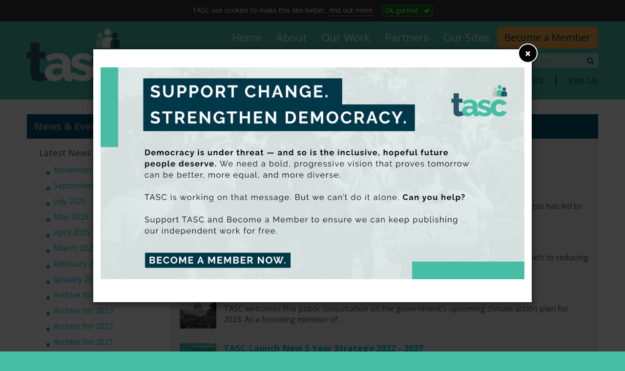

--- FILE ---
content_type: text/html; charset=utf-8
request_url: https://www.tasc.ie/news/-/-/-/-/61/
body_size: 7860
content:
<!DOCTYPE html>
<html class="no-js" lang="en">
<head>
	<meta charset="utf-8">
	<meta name="viewport" content="width=device-width, initial-scale=1.0, shrink-to-fit=no">
	<title>Latest News &amp; Events | TASC - Think-tank for Action on Social Change</title>

	<!--
		DDDDDDDDDDDD        RRRRRRRR######    +++++++     +
		D:::::::::::D      R::::::::#####R   +++++++     ++
		D:::::::::::::D   R:::::::::####:R  +++++++     +++
		D::::DDDDDDD::::DR:::RRRRRRR###::R +++++++     ++++
		D::::D     D::::DR:::R      ##:::R+++++++     +++++
		D::::D     D::::DR:::R      #::::#++++++     ++++++
		D::::D     D::::DR:::R      R:::##+++++     +++++++
		D::::D     D::::DR:::RRRRRRRR::###++++     +++++++ 
		D::::D     D::::D R:::::::::::####+++     +++++++  
		D::::D     D::::D  R:::::::::#####++     +++++++   
		D::::D     D::::D   RRRRRRRR######+     +++++++    
		D::::D     D::::D    R      ######     +++++++     
		D::::D     D::::D  R:R      #####R    +++++++     +
		D::::D     D::::D R::R      ####:R   +++++++     ++
		D::::DDDDDDD::::DR:::R      ###::R  +++++++     +++
		D::::::::::::::DR::::R      ##:::R +++++++     ++++
		D::::::::::::D  R::::R      #::::#+++++++     +++++
		DDDDDDDDDDDDD   RRRRRR      RRRR##++++++     ++++++

		https://revolutionaries.ie/
		1.0.1(2)
	-->

	<!-- Search and other meta -->
	<meta name="robots" content="all">
	<meta name="googlebot" content="NOODP" />

	<!-- Start of Open Graph Protocol Data -->
	<meta property="og:type" content="article">
	<meta property="og:site_name" content="TASC &#x2D; Think&#x2D;tank for Action on Social Change">
	<meta property="og:title" content="Latest News &#x26;amp&#x3B; Events &#x7C; TASC &#x2D; Think&#x2D;tank for Action on Social Change">
	<meta property="og:url" content="https://www.tasc.ie/news/-/-/-/-/61/">
	<meta property="article:published_time" content="2018-04-18T08:09:27+0000"/>
	<meta property="article:published" content="2018-04-18T08:09:27+0000"/>
	<meta property="article:modified_time" content="2025-07-03T14:49:26+0000"/>
	<meta property="article:modified" content="2025-07-03T14:49:26+0000"/>

	<!-- Start of Twitter Card Data -->
	<meta name="twitter:card" content="summary" />
	<meta name="twitter:title" content="Latest News &#x26;amp&#x3B; Events &#x7C; TASC &#x2D; Think&#x2D;tank for Action on Social Change" />
	<meta name="twitter:url" content="https://www.tasc.ie/news/-/-/-/-/61/" />
	
	<!-- Start of ld-json -->
	<script type="application/ld+json">
		{
			"@context":"https://schema.org",
			"@graph":[
				{
					"@type":"Organization",
					"@id":"https://www.tasc.ie/#organization",
					"name":"TASC - Think-tank for Action on Social Change",
					"url":"https://www.tasc.ie/"
				},
				{
					"@type":"WebSite",
					"@id":"https://www.tasc.ie/#website",
					"url":"https://www.tasc.ie/",
					"name":"TASC - Think-tank for Action on Social Change",
					"publisher":{"@id":"https://www.tasc.ie/#organization"}
				},
				{
					"@type":"WebPage",
					"@id":"https://www.tasc.ie/news/-/-/-/-/61/#webpage",
					"url":"https://www.tasc.ie/news/-/-/-/-/61/",
					"inLanguage":"en-IE",
					"name":"Latest News &amp; Events | TASC - Think-tank for Action on Social Change",
					"isPartOf":{"@id":"https://www.tasc.ie/#website"},
					"datePublished":"2018-04-18T08:09:27+0000",
					"dateModified":"2025-07-03T14:49:26+0000",
					"breadcrumb":{"@id":"https://www.tasc.ie/news/-/-/-/-/61/#breadcrumb"}
				},
				{
					"@type":"BreadcrumbList",
					"@id":"https://www.tasc.ie/news/-/-/-/-/61/#breadcrumb",
					"itemListElement":[
						{
							"@type":"ListItem",
							"position":1,
							"item":{
								"@type":"WebPage",
								"@id":"https://www.tasc.ie",
								"url":"https://www.tasc.ie",
								"name":"Home"
							}
						},
						{
							"@type":"ListItem",
							"position":2,
							"item":{
								"@type":"WebPage",
								"@id":"https://www.tasc.ie/news/",
								"url":"https://www.tasc.ie/news/",
								"name":"News &amp; Events"
							}
						},
						{
							"@type":"ListItem",
							"position":3,
							"item":{
								"@type":"WebPage",
								"@id":"https://www.tasc.ie/news/latestnews/",
								"url":"https://www.tasc.ie/news/latestnews/",
								"name":"Latest News &amp; Events"
							}
						}
					]
				}
			]
		}
	</script>

	<!-- Custom Favicons -->
	<link rel="apple-touch-icon" sizes="180x180" href="/site/main/img/favicons/apple-touch-icon.png">
	<link rel="icon" type="image/png" sizes="32x32" href="/site/main/img/favicons/favicon-32x32.png">
	<link rel="icon" type="image/png" sizes="16x16" href="/site/main/img/favicons/favicon-16x16.png">
	<link rel="manifest" href="/site/main/img/favicons/site.webmanifest">
	<link rel="mask-icon" href="/site/main/img/favicons/safari-pinned-tab.svg" color="#5bbad5">
	<meta name="msapplication-TileColor" content="#00aba9">
	<meta name="msapplication-config" content="/common/favicons/browserconfig.xml">
	<meta name="theme-color" content="#ffffff">


	<!-- Stylesheets -->
	<link rel="stylesheet" href="/site/main/css/main.css?v73990544524">

	<!-- Set JS class -->
	<script>
		var htmlTag = document.head.parentNode;
		htmlTag.classList.remove("no-js");
		htmlTag.classList.add("js");
	</script>

	<!-- Global site tag (gtag.js) - Google Analytics -->
	<script async src="https://www.googletagmanager.com/gtag/js?id=G-13C73P7KT6"></script>
	<script>
		window.dataLayer = window.dataLayer || [];
		function gtag(){dataLayer.push(arguments);}
		gtag('js', new Date());
		gtag('config', 'G-13C73P7KT6');
	</script>
</head>

<body class="news has-cookie-banner">

	<!--[if lt IE 10]>
		<p class="browsehappy alert alert-danger text-center"><br /><br /><br /><br />You are using an <strong>outdated</strong> browser. Please <a href="https://browsehappy.com/">upgrade your browser</a> to improve your experience.</p>
	<![endif]-->

	<div class="container-fluid cookie-banner" role="alert"><div class="row"><div class="col-12 col-xs-12 text-center">
		TASC use cookies to make this site better, <a href="/cookies/">find out more</a>. <button class="cookie-accept btn btn-sm btn-success" aria-label="Close">Ok, got that</button>
	</div></div></div>

<header class="site-header" role="banner" id="siteHeader">
	<a href="#content" class="sr-only sr-only-focusable skip-link" id="top">Skip to content</a>
	<nav class="navbar navbar-fixed-top navbar-primary" role="navigation">
		<div class="container-fluid">
			<div class="navbar-header">
				<a class="navbar-brand" href="/"><span></span>TASC <small>Think-tank for action on social change</small></a><a class="navbar-toggle toggle-nav open-nav" href="#siteHeader" aria-expanded="false" aria-controls="primaryNav">
					<span>
						<span class="icon-bar"></span>
						<span class="icon-bar"></span>
						<span class="icon-bar"></span>
					</span>
					<span class="toggle-button-text"></span>
				</a><a class="navbar-toggle toggle-nav close-nav" href="#" aria-expanded="false" aria-controls="primaryNav">
					<span>
						<span class="icon-bar"></span>
						<span class="icon-bar"></span>
						<span class="icon-bar"></span>
					</span>
					<span class="toggle-button-text"></span>
				</a><a href="/membership/" class="btn btn-lg btn-default banner-donate">Become a Member</a>
			</div>
			<div id="primaryNav" class="navbar-offcanvas">
				<div class="navbar-offcanvas-inner">
					<ul class="nav navbar-nav navbar-right nav-primary"><li class=" first" id="linkindex"><a href="/" class=""><span>Home</span></a></li><li class=" dropdown" id="linkabout"><a href="/about/" class="" data-hover="dropdown"><span>About</span></a><a href="#" class="expander visible-xs" data-toggle="dropdown" role="button" aria-haspopup="true" aria-expanded="false"><span class="sr-only">toggle menu</span></a><ul class="dropdown-menu"><li class="first"><a href="/about/">About TASC</a></li><li class=""><a href="/about/staff.html">TASC Staff</a></li><li class=""><a href="/about/funding.html">Our Funding and Governance</a></li><li class=""><a href="/about/gifts-in-wills.html">Gifts in Wills</a></li><li class=""><a href="/about/board.html">TASC Board</a></li><li class="last"><a href="/about/history-of-tasc.html">History of TASC</a></li></ul></li><li class="" id="linkwork"><a href="/work/" class=""><span>Our Work</span></a></li><li class=" dropdown" id="linkpartners"><a href="/partners/" class="" data-hover="dropdown"><span>Partners</span></a><a href="#" class="expander visible-xs" data-toggle="dropdown" role="button" aria-haspopup="true" aria-expanded="false"><span class="sr-only">toggle menu</span></a><ul class="dropdown-menu"><li class="first"><a href="/partners/">Partners</a></li><li class=""><a href="/partners/commissions.html">Commission Research</a></li><li class="last"><a href="/partners/testimonials.html">Testimonials</a></li></ul></li><li class="dropdown" id="linksites"><a href="#" class="" data-hover="dropdown"><span>Our Sites</span></a><a href="#" class="expander visible-xs" data-toggle="dropdown" role="button" aria-haspopup="true" aria-expanded="false"><span class="sr-only">toggle menu</span></a><ul class="dropdown-menu"><li class="first"><a href="https://www.peoplestransition.ie">The People's Transition</a></li><li class="first"><a href="https://www.frt.ie/">Financial Resilience Training</a></li><li class="first"><a href="https://www.frtdv.ie/">FRT Resources for Domestic Violence Services</a></li><li class="first"><a href="https://www.youthfrt.ie/">Youth Financial Resilience</a></li><li class="last"><a href="https://www.footballforclimatejustice.com/">Football for Climate Justice</a></li></ul></li><li class=" last" id="linkmembership"><a href="/membership/" class=""><span>Become a Member</span></a></li></ul>
					<ul class="nav navbar-nav navbar-right nav-secondary"><li class=" first active dropdown" id="linknews"><a href="/news/" class=" active"><span>News &amp; Events</span></a><a href="#" class="expander visible-xs" data-toggle="dropdown" role="button" aria-haspopup="true" aria-expanded="false"><span class="sr-only">toggle menu</span></a><ul class="dropdown-menu"><li class="last active"><a href="/news/">Latest News &amp; Events</a></li></ul></li><li class=" dropdown" id="linkpublications"><a href="/publications/" class=""><span>Publications</span></a><a href="#" class="expander visible-xs" data-toggle="dropdown" role="button" aria-haspopup="true" aria-expanded="false"><span class="sr-only">toggle menu</span></a><ul class="dropdown-menu"><li class="last"><a href="/publications/">Publications Listing</a></li></ul></li><li class="" id="linkblog"><a href="/blog/" class=""><span>Blog</span></a></li><li class="" id="linkcontact"><a href="/contact/" class=""><span>Contact Us</span></a></li><li class=" last" id="linkjoin"><a href="/join/" class=""><span>Join Us</span></a></li><li class="search"><form class="" action="/search/" autocomplete="off" id="site-search" role="search"><div class="form-group"><label for="search-input" class="sr-only">Search</label><input type="text" name="q" id="search-input" class="form-control" placeholder="Search our site &#8230;" /><button type="submit" name="sa" class="btn"><i class="fa fa-search"></i><span class="sr-only">Search</span></button></div><a href="#" class="search-close" aria-expanded="true" aria-controls="site-search"><span class="sr-only">Close Search</span></a></form><a href="/search/" class="search-open hidden-xs" aria-expanded="false" aria-controls="site-search"><span class="sr-only">Open Search</span></a></li></ul>
				</div>
			</div>
		</div>
	</nav>
</header>


<div class="outer-wrapper">
<div class="inner-wrapper">
<div class="main-container" role="main">




	<div class="container">
		<div class="row main">
			<div class="col-xs-12 nav-secondary-2-wrapper">
				<ul class="nav navbar-nav nav-secondary-2"><li class=" first active"><a href="/news/" class=" active">News &amp; Events</a></li><li class=""><a href="/publications/" class="">Publications</a></li><li class=""><a href="/blog/" class="">Blog</a></li><li class=""><a href="/contact/" class="">Contact Us</a></li><li class=" last"><a href="/join/" class="">Join Us</a></li></ul>
			</div><div class="col-xs-12 col-sm-8 col-sm-push-4 col-lg-9 col-lg-push-3 content">
			
			<h1>News Archive for </h1><ol start="61" class="tasc-list news-module-listing">
	<li class="block-link">
		<img src="/assets/img/2022/06/165659935633042389_sq.jpg" width="75" height="75" alt="Cost of Living 2" />
		
		<a href="/news/2022/10/27/launch-of-financial-capability-programme-25th-october/"><strong>Launch of Financial Capability Programme - 25th October</strong></a>
		<span class="excerpt">Financial well-being impacts our physical and mental well-being. The cost-of-living crisis has led to more and more people &#8230;</span>
	</li>
	<li class="block-link">
		<img src="/assets/img/2022/10/166487259954974605_sq.png" width="75" height="75" alt="Shared Island Image.PNG" />
		
		<a href="/news/2022/10/04/exploring-a-shared-island-approach-tasc-online-event/"><strong>Exploring a Shared Island Approach - 6th October 11am Online</strong></a>
		<span class="excerpt">This event is the second of a series of online panels exploring a shared island approach to reducing inequality, &#8230;</span>
	</li>
	<li class="block-link">
		<img src="/assets/img/2022/09/166366824638886851_sq.jpg" width="75" height="75" alt="Photo credit Mark Dixon via Flickr" />
		
		<a href="/news/2022/09/20/tasc-submission-to-the-climate-action-plan/"><strong>TASC Submission to the Climate Action Plan</strong></a>
		<span class="excerpt">TASC welcomes this public consultation on the government’s upcoming climate action plan for 2023. As a founding member of &#8230;</span>
	</li>
	<li class="block-link">
		<img src="/assets/img/pubs/1662028219381910381_sq.jpg" width="75" height="75" alt="TASC Strategic Plan 22-27 Final 31.08.2022" />
		
		<a href="/news/2022/09/06/tasc-launch-new-5-year-strategy-2022-2027/"><strong>TASC Launch New 5 Year Strategy 2022 - 2027</strong></a>
		<span class="excerpt">During the strategy period 2022 to 2027, we are planning for the future and what success will look like. TASC intends to &#8230;</span>
	</li>
	<li class="block-link">
		<img src="/assets/img/2022/09/16623704183694400_sq.jpg" width="75" height="75" alt="Energy Poverty" />
		
		<a href="/news/2022/09/05/tasc-submission-to-the-ongoing-public-consultation-on-energy/"><strong>TASC Submission to the ongoing public consultation on Energy Poverty. </strong></a>
		<span class="excerpt">TASC has made a submission to the ongoing public consultation on Energy Poverty.&nbsp; Lower-income households have been &#8230;</span>
	</li>
	<li class="block-link">
		<img src="/assets/img/2022/07/165839965417339142_sq.jpg" width="75" height="75" alt="Graphic-@20.07" />
		
		<a href="/news/2022/07/21/tasc-joins-18-community-organisations-in-joint-call-and-reco/"><strong>TASC joins 18 community organisations calling for a new Energy Poverty Strategy</strong></a>
		<span class="excerpt">Recommendations for a new Energy Poverty Strategy will be submitted to the Department of Environment, Climate and &#8230;</span>
	</li>
	<li class="block-link">
		<img src="/assets/img/2022/07/1658229541354517_sq.png" width="75" height="75" alt="EnergyPoverty" />
		
		<a href="/news/2022/07/19/tasc-joins-9-leading-ngos-from-both-the-environmental-and-an/"><strong>TASC joins 9 NGOs calling for measures to tackle both energy poverty and climate pollution</strong></a>
		<span class="excerpt">The NGOs are calling for sweeping cross-Government action to simultaneously eliminate energy poverty and reduce Ireland’s &#8230;</span>
	</li>
	<li class="block-link">
		<img src="/assets/img/2022/06/165476719647267408_sq.png" width="75" height="75" alt="Civil Society Book Launch.PNG" />
		
		<a href="/news/2022/06/09/civil-society-for-equality-and-environmental-sustainability/"><strong>Civil Society for Equality and Environmental Sustainability - Event 30 June 11.30am</strong></a>
		<span class="excerpt">Civil Society for Equality and Environmental Sustainability: Reimagining a Force for Change Author, Niall Crowley Published &#8230;</span>
	</li>
	<li class="block-link">
		<img src="/assets/img/2017/04/1492088528449405_sq.jpg" width="75" height="75" alt="Newspaper" />
		
		<a href="/news/2022/05/30/newsletter-may-30th-2022/"><strong>Newsletter - May 30th 2022</strong></a>
		<span class="excerpt"></span>
	</li>
	<li class="block-link">
		<img src="/assets/img/2022/04/16503791682236453_sq.jpg" width="75" height="75" alt="Cross Border Ireland " />
		
		<a href="/news/2022/05/30/exploring-a-shared-island-approach-june-9th-11am-zoom-event/"><strong>Exploring a Shared Island Approach - June 9th 11am Zoom Event</strong></a>
		<span class="excerpt">This event is the first of a series of online panels exploring a shared island approach to reducing inequality, &#8230;</span>
	</li>
	<li class="block-link">
		<img src="/assets/img/2022/04/16503788982210558_sq.jpg" width="75" height="75" alt="Cross Border Ireland 2 " />
		
		<a href="/news/2022/05/26/exploring-a-shared-island-approach-online-event-9-june-11am/"><strong>Exploring a Shared Island Approach Online Event - 9 June 11am</strong></a>
		<span class="excerpt">This event is the first of a series of online panels exploring a shared island approach to reducing inequality, &#8230;</span>
	</li>
	<li class="block-link">
		<img src="/assets/img/2022/05/16517663673777689_sq.jpg" width="75" height="75" alt="Cost of Living 1" />
		
		<a href="/news/2022/05/05/inequality-launch-19-may-11am-buswells-hotel/"><strong>Launch - The State we are in: Inequality in Ireland 2022 - 19 May 11am Buswells Hotel</strong></a>
		<span class="excerpt">Inequality and the cost of living crisis The rising cost of living has been hitting households across the country hard. &#8230;</span>
	</li>
	<li class="block-link">
		<img src="/assets/img/2022/05/16515894567620390_sq.jpg" width="75" height="75" alt="Post Pandemic Welfare Image Final 2" />
		
		<a href="/news/2022/05/03/re-imagining-the-irish-welfare-state-post-pandemic/"><strong>Re-imagining the Irish Welfare State Post-Pandemic - 12 May 9am to 1pm</strong></a>
		<span class="excerpt">This workshop, hosted by TASC - the Think Tank for Action on Social Change - will feature a panel of experts to discuss: &#8230;</span>
	</li>
	<li class="block-link">
		<img src="/assets/img/2022/04/165115889422091382_sq.jpg" width="75" height="75" alt="Advice NI Border" />
		
		<a href="/news/2022/04/28/protecting-the-most-vulnerable-from-the-impact-of-brexit-and/"><strong>Online Event - Protecting the most vulnerable from the impact of Brexit and Covid-19 - 26th May 10am to 12 noon</strong></a>
		<span class="excerpt">Let’s Talk Event hosted by Advice NI and TASC Advice NI and TASC are co-hosting a public roundtable event on Thursday 26th &#8230;</span>
	</li>
	<li class="block-link">
		<img src="/assets/img/2022/04/16503788982210558_sq.jpg" width="75" height="75" alt="Cross Border Ireland 2 " />
		
		<a href="/news/2022/04/19/tasc-dialogues-on-a-shared-ireland-launch-event-hosted-by-th/"><strong>TASC dialogues on a Shared Ireland - Launch Event hosted by the Taoiseach - 21 April 5pm</strong></a>
		<span class="excerpt">TASC will the launch of our Shared Island series this week. The theme of this series will be 'building inclusive &#8230;</span>
	</li>
</ol>

<nav class="text-center">
	<ul class="pagination"><li><a href="/news/-/-/-/-/46/" aria-label="Previous"><span aria-hidden="true">&laquo;</span></a></li><li><a href="/news/-/-/-/-/1/">1</a></li><li><a href="/news/-/-/-/-/16/">2</a></li><li><a href="/news/-/-/-/-/31/">3</a></li><li><a href="/news/-/-/-/-/46/">4</a></li><li class="active"><a href="#">5 <span class="sr-only">(current)</span><li><a href="/news/-/-/-/-/76/">6</a></li><li><a href="/news/-/-/-/-/91/">7</a></li><li><a href="/news/-/-/-/-/106/">8</a></li><li><a href="/news/-/-/-/-/121/">9</a></li><li><a href="/news/-/-/-/-/136/">10</a></li><li><a href="/news/-/-/-/-/151/">11</a></li><li><a href="/news/-/-/-/-/166/">12</a></li><li><a href="/news/-/-/-/-/181/">13</a></li><li><a href="/news/-/-/-/-/196/">14</a></li><li><a href="/news/-/-/-/-/211/">15</a></li><li class="disabled"><a href="#"><span aria-hidden="true"> ... </span></a></li><li><a href="/news/-/-/-/-/76/" aria-label="Next"><span aria-hidden="true">&raquo;</span></a></li>
	</ul><br />
	<small class="text-center">(229 items)</small>
</nav>

			</div>

			<div class="col-xs-12 col-sm-4 col-sm-pull-8 col-lg-3 col-lg-pull-9 side-nav">
		
				

				

			<nav aria-label="Section Navigation" role="navigation">

	
	<ul>
		<li class="first last"><a href="/news/" title="News &amp; Events - Latest News &amp; Events"


 class="current hasSubs">Latest News &amp; Events</a><ul>
						<li><a href="/news/2025/11/">November 2025</a></li>
					
						<li><a href="/news/2025/09/">September 2025</a></li>
					
						<li><a href="/news/2025/07/">July 2025</a></li>
					
						<li><a href="/news/2025/05/">May 2025</a></li>
					
						<li><a href="/news/2025/04/">April 2025</a></li>
					
						<li><a href="/news/2025/03/">March 2025</a></li>
					
						<li><a href="/news/2025/02/">February 2025</a></li>
					
						<li><a href="/news/2025/01/">January 2025</a></li>
					
						<li><a href="/news/2024/">Archive for 2024</a></li>
					
						<li><a href="/news/2023/">Archive for 2023</a></li>
					
						<li><a href="/news/2022/">Archive for 2022</a></li>
					
						<li><a href="/news/2021/">Archive for 2021</a></li>
					
						<li><a href="/news/2020/">Archive for 2020</a></li>
					</ul></li>
				</ul>
			</nav>

				<p class="small">Media enquiries should be directed to:</p><p class="small"><strong>Shana Cohen<br></strong>Email: <a href="mailto:scohen@tasc.ie">scohen@tasc.ie</a><br>Tel: +353 1 6169050</p>
				<div class="cta cta-1">
					<h2>From Analysis<br />
					to Action</h2>
					<p>There are many ways to support our work.</p>
					<p><a href="/partners/commissions/" class="btn btn-default">Find out more</a></p>
				</div>
				<div class="cta cta-2">
					<h2>View our Publications</h2>
					<p>View full listings of all our recent publications.</p>
					<p><a href="/publications/" class="btn btn-default">Find out more</a></p>
				</div>
			</div>

		</div>
	</div>

</div>

<footer class="site-footer" role="contentinfo">
	<div class="container">
		<div class="row">
			<div class="col-sm-3 footer-logo">
				<h3><span></span>TASC <small>Think-tank for action on social change</small></h3>
			</div>
			<div class="col-sm-3 col-lg-2 footer-contact">
				<p>28 Merrion Square North<br />
				Dublin 2<br />
				Ireland. D02 AW80<br />
				Tel: <a href="tel:+35316169050">+353 1 6169050</a></p>
			</div>
			<div class="col-sm-6 col-lg-7 footer-nav">
					<ul id="tertiaryNav" class="nav-tertiary">
<li class=" first"><a href="/sitemap/" accesskey="3">Sitemap</a></li><li><a href="/privacy/" accesskey="8">Privacy</a></li><li><a href="/accessibility/" accesskey="0">Accessibility</a></li><li><a href="/cookies/">Cookies</a></li><li class=" last"><a href="/login/">Login</a></li>	</ul>
				<ul class="social-nav">
					<li><a href="https://www.facebook.com/TASCthinktank"><i class="fa fa-facebook"></i><span class="sr-only"> Facebook</span></a></li>
					<li><a href="https://www.linkedin.com/company/tascblogireland/"><i class="fa fa-linkedin"></i><span class="sr-only"> LinkedIn</span></a></li>
					<li><a href="https://www.youtube.com/channel/UC3_znTxr9otV2kJvDfPW5iA"><i class="fa fa-youtube"></i><span class="sr-only"> YouTube</span></a></li>
					<li><a href="https://vimeo.com/user1906151"><i class="fa fa-vimeo"></i><span class="sr-only"> Vimeo</span></a></li>
					
				</ul>
			</div>
		</div>
	</div>
</footer>

<div class="sub-footer">
	<div class="container">
		<div class="row">
			<div class="col-sm-6">
				<p class="small">Copyright © 2025 TASC</p>
			</div>
			<div class="col-sm-6 creator-logos">
				<p id="neat"><a href="http://neatdesign.ie/" title="Site desgined by the Neat Design">Neat Design</a></p>
				<p id="revolutionaries"><a href="https://www.revolutionaries.ie/" title="Site developed by the Digital Revolutionaries">Digital Revolutionaries</a></p>
			</div>
		</div>
	</div>
</div>

</div>
</div>

<!-- Reusable Modal -->

<div class="modal fade" id="std-modal" role="dialog" aria-labelledby="sign-up" aria-hidden="true">
	<div class="modal-dialog">
		<div class="modal-content">here
		</div>
	</div>
</div>




<!-- Pop Up Modal -->
<div class="modal fade pop-up-modal" id="pop-up-modal" role="dialog" aria-labelledby="sign-up" aria-hidden="true">
	<div class="modal-dialog modal-lg">
		<div class="modal-content">
			<div class="modal-body">
				<button type="button" class="close" data-dismiss="modal" aria-label="Close"><span aria-hidden="true">&times;</span></button>
				<p><a href="/membership/"><img src="/assets/img/2025/10/176061329943989099_lg.png" alt="Website pop-up (2)" width="1024" height="512"></a></p>
			</div>
		</div>
	</div>
</div>











	<style>
		/*#linkfund-our-research {
			display: none;
		}*/
		#linkdonate, #linkmembership {
			display: block;
		}
		#linkdonate a, #linkmembership a {
			background-color: #f7af48;
			color: #003849;
			font-size: 1.25rem;
		}
		#linkdonate a:hover, #linkdonate a:focus, #linkmembership a:hover, #linkmembership a:focus {
			background-color: #003849;
			color: #FFF;
		}
		.banner-donate {
			display: none;
		}
		.navbar-header {
			width: 200px;
		}
		.navbar-right {
			margin-right: 0;
		}
		.nav-primary {
			padding-top: 10px;
			padding-bottom: 5px;
		}
		.shrink-header .nav-primary {
			padding-bottom: 0
		}
		@media screen and (min-width: 768px) {
			#linkdonate a, #linkmembership a {
				border-radius: 10px;
			}
			.shrink-header #linkdonate a, .shrink-header #linkmembership a {
				border-radius: 0;
			}
		}

		.modal-backdrop.in {
			opacity: 0.75;
		}
		.pop-up-modal .modal-dialog {
			margin-top: 0;
			margin-bottom: 0;
			height: 100vh;
			display: flex;
			flex-direction: column;
			justify-content: center;
		}
		.pop-up-modal.fade .modal-dialog {
			transform: translate(0, -100%);
		}
		.pop-up-modal.in .modal-dialog {
			transform: translate(0, 0);
		}
		.pop-up-modal .modal-content {
			border-radius: 0;
			background-color: #FFF;
			color: #000;
		}
		.pop-up-modal .modal-body {
			/*padding: 0;*/
		}
		.pop-up-modal .close {
			position: absolute;
			top: -0.75rem;
			right: -0.75rem;
			background-color: #000;
			color: #FFF;
			width: 2.5rem;
			height: 2.5rem;
			border-radius: 2.5rem;
			opacity: 1;
			z-index: 2;
			border: 2px solid #FFF;
			transition: all .5s ease;
		}
		.pop-up-modal .close:hover {
			background-color: #FFF;
			color: #000;
			border: 2px solid #000;
		}
		.pop-up-modal img {
			display: block;
			width: 100%  !important;
			height: auto !important;
		}
		
	</style>


	<!-- Load jQuery -->
	<script src="https://code.jquery.com/jquery-3.3.1.min.js"></script>
	<script>window.jQuery || document.write('<script src="https://static.revolutionaries.ie/libs/jquery/3.3.1/jquery.min.js"><\/script>')</script>

	<!-- Scripts -->
	<script src="/site/main/js/main.js?v73716734907"></script>
	<script src="https://static.revolutionaries.ie/js/extend-analytics-gtag.js" integrity="sha384-oS/okXMGbgFXJhanYwPyEKCnZ37To/OUJiJdLCm7FE9fCc1PMRMRlwT5Gh7DmiDy" crossorigin="anonymous"></script>
	<script src="https://static.revolutionaries.ie/js/jquery.cookie/1.3.1/jquery.cookie.min.js" integrity="sha384-FZMfvzQBMwVN4jZovyc1SgK6AKDwQjMyBy3LzjSUL6pyC0usHOGQQHSy7MCNIZOF" crossorigin="anonymous"></script>
	<script>
		$("button.cookie-accept").click(function () {
			$("div.cookie-banner").hide("slow");
			$("body").removeClass("has-cookie-banner");
			$.cookie("cookie_notice_viewed","true",{expires:30,path:"/",secure: true});
		});
	</script>
	<script src="https://static.revolutionaries.ie/js/jquery.cookie/1.3.1/jquery.cookie.min.js"></script>
	<script>
		$( document ).ready(function() {

			setTimeout(function(){
				$("#pop-up-modal").modal();
			}, 1500);

			$("#pop-up-modal").on('hidden.bs.modal', function (e) {
				$.cookie("modal_viewed","true",{expires:60,path:"/",secure: true});
			})

		});
	</script>
www.tasc.ie
</body>
</html>

--- FILE ---
content_type: application/javascript; charset=utf-8
request_url: https://static.revolutionaries.ie/js/jquery.cookie/1.3.1/jquery.cookie.min.js
body_size: 733
content:
/*!
 * jQuery Cookie Plugin v1.3.1
 * https://github.com/carhartl/jquery-cookie
 *
 * Copyright 2013 Klaus Hartl
 * Released under the MIT license
 */
(function(a){if(typeof define==='function'&&define.amd){define(['jquery'],a)}else{a(jQuery)}}(function($){var m=/\+/g;function raw(s){return s}function decoded(s){return decodeURIComponent(s.replace(m,' '))}function converted(s){if(s.indexOf('"')===0){s=s.slice(1,-1).replace(/\\"/g,'"').replace(/\\\\/g,'\\')}try{return n.json?JSON.parse(s):s}catch(er){}}var n=$.cookie=function(a,b,c){if(b!==undefined){c=$.extend({},n.defaults,c);if(typeof c.expires==='number'){var d=c.expires,t=c.expires=new Date();t.setDate(t.getDate()+d)}b=n.json?JSON.stringify(b):String(b);return(document.cookie=[n.raw?a:encodeURIComponent(a),'=',n.raw?b:encodeURIComponent(b),c.expires?'; expires='+c.expires.toUTCString():'',c.path?'; path='+c.path:'',c.domain?'; domain='+c.domain:'',c.secure?'; secure':''].join(''))}var e=n.raw?raw:decoded;var f=document.cookie.split('; ');var g=a?undefined:{};for(var i=0,l=f.length;i<l;i++){var h=f[i].split('=');var j=e(h.shift());var k=e(h.join('='));if(a&&a===j){g=converted(k);break}if(!a){g[j]=converted(k)}}return g};n.defaults={};$.removeCookie=function(a,b){if($.cookie(a)!==undefined){$.cookie(a,'',$.extend({},b,{expires:-1}));return true}return false}}));

--- FILE ---
content_type: image/svg+xml
request_url: https://www.tasc.ie/site/main/img/tasc-footer-logo.svg
body_size: 4462
content:
<svg id="Layer_1" xmlns="http://www.w3.org/2000/svg" viewBox="0 0 233 54"><style>.st1{fill:#fff}</style><path fill="#003849" d="M0 0h233v54H0z"/><path class="st1" d="M21.35 34.3c-.57.28-1.24.54-2 .78-.77.24-1.52.36-2.25.36-.81 0-1.48-.23-2-.69-.53-.46-.79-1.21-.79-2.25V19.38h6.5v-7.25h-6.5v-10H4.58v10H.51v7.25h4.07V35.8c0 1.52.23 2.82.7 3.89.47 1.08 1.1 1.95 1.91 2.61.81.66 1.75 1.14 2.82 1.44 1.07.3 2.22.45 3.43.45 1.74 0 3.47-.24 5.19-.72 1.72-.48 3.43-1.08 4.77-1.64l-2.05-7.53z"/><path class="st1" d="M36.17 42.8c1.83-.89 3.41-2.18 4.73-3.86l.17 1.34c.23 1.19.77 2.12 1.64 2.77.87.65 2.15.98 3.86.98.53 0 1.11-.03 1.76-.08.64-.06 1.36-.18 2.15-.36v-7.55c-.72-.07-1.22-.29-1.5-.64-.28-.35-.43-.98-.43-1.87v-7.55c0-4.03-1.23-7.08-3.69-9.17s-5.93-3.13-10.43-3.13c-2.38 0-4.63.32-6.75.95-2.12.63-4.16 1.58-6.12 2.85l2.66 5.59c1.62-1.08 3.17-1.89 4.65-2.43 1.47-.54 3.02-.81 4.65-.81 3.97 0 5.95 1.7 5.95 5.09v1.34c-.87-.41-1.89-.72-3.06-.92-1.17-.2-2.38-.31-3.63-.31-1.89 0-3.61.24-5.16.73-1.55.48-2.89 1.16-4.03 2.01-1.13.86-2.01 1.88-2.64 3.08-.62 1.19-.94 2.52-.94 3.97 0 1.34.26 2.58.79 3.72a9.468 9.468 0 0 0 2.15 2.96c.91.84 1.99 1.49 3.26 1.96 1.27.47 2.64.7 4.11.7 2.08-.01 4.02-.46 5.85-1.36zm-6.32-6.12c-.83-.69-1.25-1.57-1.25-2.66 0-1.19.54-2.16 1.62-2.91s2.45-1.12 4.11-1.12c.79 0 1.65.08 2.58.25.93.17 1.79.4 2.58.7v2.8c0 .75-.43 1.45-1.3 2.12-.61.56-1.37 1.01-2.3 1.34-.93.34-1.88.5-2.86.5-1.29.02-2.35-.33-3.18-1.02zm41.38 4.89c2.19-1.71 3.29-4.03 3.29-6.93 0-1.23-.21-2.29-.62-3.19-.42-.89-1.08-1.69-1.98-2.38-.91-.69-2.09-1.31-3.54-1.87-1.46-.56-3.24-1.12-5.36-1.68-2-.48-3.37-.93-4.11-1.34-.74-.41-1.11-1.02-1.11-1.85 0-.86.34-1.48 1.02-1.87.68-.39 1.51-.59 2.49-.59 1.25 0 2.53.26 3.86.78 1.32.52 2.83 1.36 4.54 2.52l3.51-5.37c-1.81-1.57-3.69-2.65-5.64-3.24-1.95-.6-4.04-.89-6.26-.89-1.7 0-3.28.24-4.73.73-1.46.48-2.71 1.16-3.77 2.01-1.06.86-1.89 1.9-2.49 3.13-.61 1.23-.91 2.59-.91 4.08 0 1.12.19 2.09.57 2.91.38.82 1 1.55 1.87 2.18.87.63 1.99 1.21 3.37 1.73 1.38.52 3.07 1.06 5.07 1.62 2.04.52 3.47 1.02 4.28 1.48.81.47 1.22 1.09 1.22 1.87s-.32 1.38-.96 1.79c-.64.41-1.55.61-2.72.61-1.59 0-3.24-.34-4.96-1.01-1.72-.67-3.49-1.62-5.3-2.85l-3.23 5.48c1.7 1.53 3.78 2.69 6.24 3.49 2.46.8 4.95 1.2 7.48 1.2 3.72.03 6.69-.83 8.88-2.55zm2.44-6.9a14.15 14.15 0 0 0 3.15 4.86c1.38 1.4 3.06 2.52 5.05 3.35 1.98.84 4.22 1.26 6.72 1.26 3.44 0 6.36-.73 8.76-2.18 2.4-1.45 4.15-3.32 5.24-5.59l-8.84-2.68c-.45.86-1.15 1.56-2.1 2.1-.95.54-1.98.81-3.12.81-.91 0-1.77-.19-2.58-.56-.81-.37-1.52-.89-2.13-1.57-.6-.67-1.08-1.48-1.42-2.43-.34-.95-.51-2-.51-3.16 0-2.31.63-4.16 1.9-5.54s2.84-2.07 4.73-2.07c2.27 0 3.99.93 5.16 2.8l8.84-2.63c-1.17-2.31-2.93-4.18-5.27-5.62-2.34-1.43-5.24-2.15-8.67-2.15-2.53 0-4.79.41-6.77 1.23-1.98.82-3.66 1.93-5.02 3.33-1.36 1.4-2.4 3.02-3.12 4.86-.72 1.85-1.08 3.77-1.08 5.79 0 2.01.36 3.94 1.08 5.79zM121.66 15.29h-7.92v.69h3.61v9.99h.71v-9.99h3.61v-.69h-.01zm6.73 6.19c0-.53-.04-1.01-.13-1.44-.09-.43-.23-.79-.42-1.09-.19-.3-.43-.53-.71-.69-.29-.16-.63-.24-1.03-.24-.6 0-1.16.18-1.69.54-.52.36-.93.85-1.23 1.46v-5.03h-.69v10.99h.69v-4.85c.09-.34.23-.66.42-.96.18-.3.4-.55.65-.78.24-.22.51-.39.79-.51s.57-.18.87-.18c1.19 0 1.79.97 1.79 2.91v4.36h.69v-4.49zm2.3 4.5v-7.83H130v7.83h.69zm0-9.61v-1.38H130v1.38h.69zm7.59 5.11c0-1.11-.16-1.97-.49-2.57-.32-.6-.88-.9-1.67-.9-.32 0-.64.05-.94.14a3.637 3.637 0 0 0-2.16 1.86v-1.87h-.65v7.83h.69v-4.85c.09-.34.24-.66.43-.96.19-.3.42-.55.68-.78.26-.22.54-.39.84-.51.3-.12.6-.18.91-.18.57 0 .99.23 1.26.69.26.46.4 1.2.4 2.21v4.36h.69v-4.47h.01zm7.59 4.5l-3.11-4.64 3.01-3.18h-.81l-4.39 4.5v-7.68h-.69v10.99h.69v-2.48l1.71-1.7 2.82 4.18h.77v.01zm4.26-3.75v-.69h-4v.69h4zm4.54 2.77c-.05.03-.17.1-.38.2-.21.11-.46.16-.74.16-.23 0-.44-.07-.62-.22-.19-.15-.28-.36-.28-.65v-5.72h1.68v-.62h-1.68v-2.68h-.69v2.68h-1.01v.62h1.01v5.9c0 .23.04.43.11.6a1.288 1.288 0 0 0 .76.71c.17.06.35.09.55.09.19 0 .37-.02.54-.06.17-.04.32-.09.45-.14.13-.05.24-.1.33-.16.09-.05.15-.09.19-.11l-.22-.6zm4.4.75c.52-.25.94-.61 1.28-1.08v.65c.02.19.08.35.19.49s.26.2.44.2l.13-.01.15-.02v-.68c-.2 0-.31-.13-.31-.38V21.1c0-.96-.25-1.72-.75-2.27s-1.18-.82-2.05-.82c-.83 0-1.71.34-2.64 1.02l.26.51c.41-.3.81-.53 1.2-.69.39-.16.77-.24 1.12-.24.67 0 1.19.22 1.58.65.39.44.58 1.03.58 1.77v.77c-.32-.13-.67-.23-1.06-.31-.39-.07-.78-.11-1.17-.11-.44 0-.85.06-1.22.17-.37.12-.69.28-.95.48-.26.21-.47.45-.62.73-.15.28-.22.59-.22.93 0 .34.06.66.18.96.12.3.29.55.51.77a2.415 2.415 0 0 0 1.69.7c.6.01 1.16-.12 1.68-.37zm-2.27-.37c-.23-.1-.42-.23-.59-.39-.17-.17-.3-.36-.39-.59-.09-.23-.14-.48-.14-.74s.06-.5.17-.71c.12-.22.28-.4.49-.55.21-.15.47-.27.76-.35.3-.09.62-.13.99-.13.39 0 .76.04 1.12.11.36.07.71.18 1.04.32v1.38c0 .19-.07.39-.22.6-.24.36-.59.65-1.03.87-.45.22-.94.33-1.48.33-.25 0-.49-.05-.72-.15zm11.68-3.9c0-1.11-.16-1.97-.49-2.57-.32-.6-.88-.9-1.67-.9-.32 0-.64.05-.94.14a3.637 3.637 0 0 0-2.16 1.86v-1.87h-.65v7.83h.69v-4.85c.09-.34.24-.66.43-.96.19-.3.42-.55.68-.78.26-.22.54-.39.84-.51.3-.12.6-.18.91-.18.57 0 .99.23 1.26.69.26.46.4 1.2.4 2.21v4.36h.69v-4.47h.01zm7.59 4.5l-3.11-4.64 3.01-3.18h-.8l-4.39 4.5v-7.68h-.69v10.99h.69v-2.48l1.71-1.7 2.82 4.18h.76v.01zm4.87 0v-7.21H183v-.62h-2.05v-.27c0-.77.13-1.36.38-1.77.25-.41.62-.61 1.09-.61.2 0 .4.04.59.11.19.07.35.16.48.27l.25-.54c-.17-.15-.38-.27-.64-.36a2.45 2.45 0 0 0-.8-.14c-.64 0-1.14.27-1.5.81-.36.54-.54 1.29-.54 2.25v.26h-1.01v.62h1.01v7.21h.68v-.01zm6.98-.18c.43-.22.8-.51 1.12-.88.31-.37.56-.8.74-1.29.18-.49.27-1.01.27-1.55 0-.55-.09-1.07-.27-1.56-.18-.49-.43-.92-.75-1.29s-.69-.66-1.12-.88a2.99 2.99 0 0 0-1.39-.32c-.5 0-.96.11-1.39.32-.43.22-.8.51-1.12.88-.31.37-.56.8-.74 1.29a4.713 4.713 0 0 0-.01 3.11c.18.49.42.92.74 1.29.31.37.69.67 1.12.88.43.22.9.32 1.41.32.49.01.96-.1 1.39-.32zm-4-5.01c.15-.42.36-.78.61-1.09.25-.31.55-.56.9-.74.34-.18.71-.27 1.1-.27s.75.09 1.09.27c.34.18.64.42.9.73s.46.66.61 1.07c.15.41.22.84.22 1.3 0 .47-.07.91-.22 1.32-.15.41-.35.77-.61 1.08-.26.31-.56.55-.9.73-.34.18-.71.26-1.1.26s-.75-.09-1.1-.26c-.34-.17-.64-.41-.9-.71-.25-.3-.46-.65-.6-1.06-.15-.41-.22-.84-.22-1.3-.01-.47.07-.91.22-1.33zm10.72-2.67h-.18c-.07 0-.16 0-.25.01-.47.05-.91.25-1.33.59-.41.35-.74.8-.99 1.35v-1.93h-.67v7.83h.69v-4.89c.19-.69.53-1.24 1.02-1.63.49-.4 1.05-.6 1.7-.62v-.71h.01zm7.04 7.63c.52-.25.94-.61 1.28-1.08v.65c.02.19.08.35.19.49s.26.2.44.2l.13-.01.15-.02v-.68c-.2 0-.31-.13-.31-.38V21.1c0-.96-.25-1.72-.75-2.27s-1.18-.82-2.05-.82c-.83 0-1.71.34-2.64 1.02l.26.51c.41-.3.81-.53 1.2-.69.39-.16.77-.24 1.12-.24.67 0 1.19.22 1.58.65.39.44.58 1.03.58 1.77v.77c-.31-.13-.67-.23-1.06-.31-.39-.07-.78-.11-1.17-.11-.44 0-.85.06-1.22.17-.37.12-.69.28-.95.48-.26.21-.47.45-.62.73-.15.28-.22.59-.22.93 0 .34.06.66.18.96.12.3.29.55.51.77a2.415 2.415 0 0 0 1.69.7c.6.01 1.16-.12 1.68-.37zm-2.27-.37c-.23-.1-.42-.23-.59-.39-.17-.17-.3-.36-.39-.59-.09-.23-.14-.48-.14-.74s.06-.5.17-.71c.12-.22.28-.4.49-.55.21-.15.47-.27.76-.35.3-.09.62-.13.99-.13.39 0 .76.04 1.12.11.36.07.71.18 1.04.32v1.38c0 .19-.07.39-.22.6-.24.36-.59.65-1.03.87-.45.22-.94.33-1.48.33-.25 0-.49-.05-.72-.15zm5.55-1.77c.18.49.43.93.75 1.3.32.38.7.67 1.13.89.43.22.91.32 1.42.32.33 0 .66-.05.97-.14.31-.1.6-.23.86-.4s.48-.37.67-.61c.19-.23.33-.49.42-.76l-.68-.21c-.06.19-.16.37-.31.55-.15.18-.33.33-.54.46-.21.13-.43.24-.68.32-.25.08-.49.12-.74.12-.39 0-.76-.09-1.1-.27a2.76 2.76 0 0 1-.9-.73 3.787 3.787 0 0 1-.84-2.41c0-.47.07-.91.22-1.32.15-.41.35-.76.6-1.06.25-.3.55-.54.89-.71.34-.17.71-.26 1.11-.26a2.437 2.437 0 0 1 2.21 1.39l.68-.24c-.25-.57-.62-1.02-1.12-1.34-.5-.32-1.08-.48-1.73-.48-.52 0-.99.11-1.43.32-.44.21-.81.5-1.12.86-.32.36-.56.79-.74 1.28a4.5 4.5 0 0 0-.26 1.57c-.01.55.08 1.07.26 1.56zM215.28 25c-.05.03-.17.1-.38.2-.21.11-.46.16-.74.16-.23 0-.44-.07-.62-.22-.19-.15-.28-.36-.28-.65v-5.72h1.68v-.62h-1.68v-2.68h-.69v2.68h-1.01v.62h1.01v5.9c0 .23.04.43.11.6a1.288 1.288 0 0 0 .76.71c.17.06.35.09.55.09.19 0 .37-.02.54-.06.17-.04.32-.09.45-.14.13-.05.24-.1.33-.16.09-.05.15-.09.19-.11l-.22-.6zm1.64.98v-7.83h-.69v7.83h.69zm0-9.61v-1.38h-.69v1.38h.69zm6.11 9.43c.43-.22.8-.51 1.12-.88.31-.37.56-.8.74-1.29.18-.49.27-1.01.27-1.55 0-.55-.09-1.07-.27-1.56-.18-.49-.43-.92-.75-1.29s-.69-.66-1.12-.88a2.99 2.99 0 0 0-1.39-.32c-.5 0-.96.11-1.39.32-.43.22-.8.51-1.12.88-.32.37-.56.8-.74 1.29s-.27 1.01-.27 1.56c0 .54.09 1.06.26 1.55.18.49.42.92.74 1.29.31.37.69.67 1.12.88.43.22.9.32 1.41.32.5.01.96-.1 1.39-.32zm-3.99-5.01c.15-.42.36-.78.61-1.09.25-.31.55-.56.9-.74.34-.18.71-.27 1.1-.27s.75.09 1.09.27c.34.18.64.42.9.73s.46.66.61 1.07.22.84.22 1.3c0 .47-.07.91-.22 1.32-.15.41-.35.77-.61 1.08-.26.31-.56.55-.9.73-.34.18-.71.26-1.1.26-.39 0-.75-.09-1.1-.26-.34-.17-.64-.41-.9-.71-.25-.3-.46-.65-.6-1.06-.15-.41-.22-.84-.22-1.3-.01-.47.06-.91.22-1.33zm13.2.69c0-1.11-.16-1.97-.49-2.57-.32-.6-.88-.9-1.67-.9-.32 0-.64.05-.94.14a3.637 3.637 0 0 0-2.16 1.86v-1.87h-.65v7.83h.69v-4.85c.09-.34.24-.66.43-.96.19-.3.42-.55.68-.78.26-.22.54-.39.84-.51.3-.12.6-.18.91-.18.57 0 .99.23 1.26.69.26.46.4 1.2.4 2.21v4.36h.69v-4.47h.01zM118.81 41.26c.43-.22.8-.51 1.12-.88.31-.37.56-.8.74-1.29.18-.49.27-1.01.27-1.55 0-.55-.09-1.07-.27-1.56-.18-.49-.43-.92-.75-1.29s-.69-.66-1.12-.88a2.99 2.99 0 0 0-1.39-.32c-.5 0-.96.11-1.39.32-.43.22-.8.51-1.12.88-.31.37-.56.8-.74 1.29a4.713 4.713 0 0 0-.01 3.11c.18.49.42.92.74 1.29.31.37.69.67 1.12.88.43.22.9.32 1.41.32.49 0 .96-.1 1.39-.32zm-4-5.01c.15-.42.36-.78.61-1.09.25-.31.55-.56.89-.74.34-.18.71-.27 1.1-.27.39 0 .75.09 1.09.27.34.18.64.42.89.73.26.31.46.66.61 1.07.15.41.22.84.22 1.3 0 .47-.07.91-.22 1.32-.15.41-.35.77-.61 1.08-.26.31-.56.55-.9.73-.34.18-.71.26-1.1.26-.39 0-.75-.09-1.1-.26-.34-.17-.64-.41-.9-.71-.25-.3-.46-.65-.6-1.06-.15-.41-.22-.84-.22-1.3.01-.48.09-.91.24-1.33zm13.21.68c0-1.11-.16-1.97-.49-2.57-.32-.6-.88-.9-1.67-.9-.32 0-.64.05-.94.14a3.637 3.637 0 0 0-2.16 1.86v-1.87h-.65v7.83h.69v-4.85c.09-.34.24-.66.43-.96.19-.3.42-.55.68-.78.26-.22.54-.39.84-.51.3-.12.6-.18.91-.18.57 0 .99.23 1.26.69.26.46.4 1.2.4 2.21v4.36h.69v-4.47h.01zm9 4.03c.5-.42.76-.98.76-1.68 0-.34-.06-.62-.19-.84-.13-.22-.31-.41-.54-.57-.24-.16-.53-.3-.88-.41-.35-.11-.75-.23-1.21-.35-.33-.09-.62-.17-.86-.25-.24-.07-.44-.16-.59-.26a.94.94 0 0 1-.33-.36c-.07-.14-.1-.33-.1-.56 0-.28.05-.52.15-.73.1-.21.24-.37.42-.5s.38-.23.62-.29c.24-.06.49-.09.76-.09.43 0 .84.08 1.23.23.38.15.7.38.94.68l.39-.41c-.24-.32-.58-.58-1.01-.79-.43-.21-.93-.31-1.5-.31-.36 0-.7.05-1.02.14-.32.1-.6.24-.85.43s-.44.43-.58.72c-.14.29-.21.63-.21 1.02 0 .31.05.57.15.77.1.2.24.37.44.51.19.14.44.26.74.36.3.1.65.2 1.06.3.38.1.71.2 1 .29.29.09.53.19.72.31.19.12.34.26.44.42.1.17.15.37.15.61 0 .51-.19.91-.58 1.2-.38.29-.89.43-1.52.43-.5 0-.96-.09-1.37-.27-.42-.18-.82-.46-1.21-.84l-.35.51c.38.4.82.7 1.33.9.51.2 1.04.3 1.6.3.82 0 1.49-.2 2-.62zm6.3.3c.43-.22.8-.51 1.12-.88.31-.37.56-.8.74-1.29.18-.49.27-1.01.27-1.55 0-.55-.09-1.07-.27-1.56-.18-.49-.43-.92-.75-1.29s-.69-.66-1.12-.88a2.99 2.99 0 0 0-1.39-.32c-.5 0-.96.11-1.39.32-.43.22-.8.51-1.12.88-.32.37-.56.8-.74 1.29a4.713 4.713 0 0 0-.01 3.11c.18.49.42.92.74 1.29.31.37.69.67 1.12.88.43.22.9.32 1.41.32.49 0 .96-.1 1.39-.32zm-4-5.01c.15-.42.36-.78.61-1.09.25-.31.55-.56.89-.74.34-.18.71-.27 1.1-.27.39 0 .75.09 1.09.27.34.18.64.42.89.73.26.31.46.66.61 1.07.15.41.22.84.22 1.3 0 .47-.07.91-.22 1.32-.15.41-.35.77-.61 1.08-.26.31-.56.55-.9.73-.34.18-.71.26-1.1.26-.39 0-.75-.09-1.1-.26-.34-.17-.64-.41-.9-.71-.25-.3-.46-.65-.6-1.06-.15-.41-.22-.84-.22-1.3.01-.48.09-.91.24-1.33zm7.08 2.82c.18.49.43.93.75 1.3.32.38.7.67 1.13.89.43.22.91.32 1.42.32.33 0 .66-.05.97-.14.31-.1.6-.23.86-.4s.48-.37.67-.61c.19-.23.33-.49.42-.76l-.68-.21c-.06.19-.16.37-.31.55-.15.18-.33.33-.54.46-.21.13-.44.24-.68.32-.25.08-.49.12-.74.12-.39 0-.76-.09-1.1-.27a2.76 2.76 0 0 1-.9-.73 3.787 3.787 0 0 1-.84-2.41c0-.47.07-.91.22-1.32.15-.41.35-.76.6-1.06.25-.3.55-.54.9-.71.34-.17.71-.26 1.11-.26a2.437 2.437 0 0 1 2.21 1.39l.68-.24c-.25-.57-.62-1.02-1.12-1.34-.5-.32-1.08-.48-1.74-.48-.52 0-.99.11-1.43.32-.43.21-.81.5-1.12.86-.31.36-.56.79-.74 1.28a4.5 4.5 0 0 0-.26 1.57c-.01.54.08 1.07.26 1.56zm8 2.36V33.6h-.69v7.83h.69zm0-9.6v-1.38h-.69v1.38h.69zm5.15 9.38c.52-.25.94-.61 1.28-1.08v.65c.02.19.08.35.19.49s.26.2.44.2l.13-.01.15-.02v-.68c-.2 0-.31-.13-.31-.38v-3.82c0-.96-.25-1.72-.75-2.27s-1.18-.82-2.05-.82c-.83 0-1.71.34-2.64 1.02l.26.51c.41-.3.81-.53 1.2-.69.39-.16.77-.24 1.12-.24.67 0 1.19.22 1.58.65.39.44.58 1.03.58 1.77v.77c-.31-.13-.67-.23-1.06-.31-.39-.07-.78-.11-1.17-.11-.44 0-.85.06-1.22.17-.37.12-.69.28-.95.48-.26.21-.47.45-.62.73-.15.28-.22.59-.22.93 0 .34.06.66.18.96.12.3.29.55.51.77a2.415 2.415 0 0 0 1.69.7c.6 0 1.16-.12 1.68-.37zm-2.27-.37c-.23-.1-.42-.23-.59-.39-.17-.17-.3-.36-.39-.59-.09-.23-.14-.48-.14-.74s.06-.5.17-.71c.12-.22.28-.4.49-.55.21-.15.47-.27.76-.35.3-.09.62-.13.99-.13.39 0 .76.04 1.12.11.36.07.71.18 1.04.32v1.38c0 .19-.07.39-.22.6-.24.36-.59.65-1.03.87-.45.22-.94.33-1.48.33-.25-.01-.49-.06-.72-.15zm5.84-.73c0 .43.12.78.35 1.03.24.26.55.38.94.38.17 0 .36-.02.6-.07.23-.05.43-.1.58-.17l-.14-.6c-.12.05-.25.09-.4.11-.14.02-.27.04-.37.04-.27 0-.48-.09-.63-.26-.15-.17-.23-.4-.23-.69v-9.44h-.71v9.67h.01zm5.47-1.04c.18.49.43.93.75 1.3.32.38.7.67 1.13.89.43.22.91.32 1.42.32.33 0 .66-.05.97-.14.31-.1.6-.23.86-.4s.48-.37.67-.61c.19-.23.33-.49.42-.76l-.68-.21c-.06.19-.16.37-.31.55-.15.18-.33.33-.54.46-.21.13-.43.24-.68.32-.24.08-.49.12-.74.12-.39 0-.76-.09-1.1-.27a2.76 2.76 0 0 1-.9-.73 3.787 3.787 0 0 1-.84-2.41c0-.47.07-.91.22-1.32.15-.41.35-.76.6-1.06.25-.3.55-.54.9-.71.34-.17.71-.26 1.11-.26a2.437 2.437 0 0 1 2.21 1.39l.68-.24c-.25-.57-.62-1.02-1.12-1.34-.5-.32-1.08-.48-1.73-.48-.52 0-.99.11-1.43.32-.44.21-.81.5-1.12.86-.31.36-.56.79-.74 1.28a4.5 4.5 0 0 0-.26 1.57c-.02.54.07 1.07.25 1.56zm13.21-2.14c0-.53-.04-1.01-.13-1.44-.09-.43-.23-.79-.42-1.09-.19-.3-.43-.53-.71-.69-.29-.16-.63-.24-1.03-.24-.6 0-1.16.18-1.69.54-.52.36-.93.85-1.23 1.46v-5.03h-.69v10.99h.69v-4.85c.09-.34.23-.66.42-.96.18-.3.4-.55.65-.78.24-.22.51-.39.79-.51s.57-.18.87-.18c1.19 0 1.79.97 1.79 2.91v4.36h.69v-4.49zm5.06 4.28c.52-.25.94-.61 1.28-1.08v.65c.02.19.08.35.19.49s.26.2.44.2l.13-.01.15-.02v-.68c-.2 0-.31-.13-.31-.38v-3.82c0-.96-.25-1.72-.75-2.27s-1.18-.82-2.05-.82c-.83 0-1.71.34-2.64 1.02l.26.51c.41-.3.81-.53 1.2-.69.39-.16.77-.24 1.12-.24.67 0 1.19.22 1.58.65.39.44.58 1.03.58 1.77v.77c-.31-.13-.67-.23-1.06-.31-.39-.07-.78-.11-1.17-.11-.44 0-.85.06-1.22.17-.37.12-.69.28-.95.48-.26.21-.47.45-.62.73-.15.28-.22.59-.22.93 0 .34.06.66.18.96.12.3.29.55.51.77a2.415 2.415 0 0 0 1.69.7c.6 0 1.16-.12 1.68-.37zm-2.27-.37c-.23-.1-.42-.23-.59-.39-.17-.17-.3-.36-.39-.59-.09-.23-.14-.48-.14-.74s.06-.5.17-.71c.12-.22.28-.4.49-.55.21-.15.47-.27.76-.35.3-.09.62-.13.99-.13.39 0 .76.04 1.12.11.36.07.71.18 1.04.32v1.38c0 .19-.07.39-.22.6-.24.36-.59.65-1.03.87-.45.22-.94.33-1.48.33-.25-.01-.49-.06-.72-.15zm11.68-3.91c0-1.11-.16-1.97-.49-2.57-.32-.6-.88-.9-1.67-.9-.32 0-.64.05-.94.14a3.637 3.637 0 0 0-2.16 1.86v-1.87h-.65v7.83h.69v-4.85c.09-.34.24-.66.43-.96.19-.3.42-.55.68-.78.26-.22.54-.39.84-.51.3-.12.6-.18.91-.18.57 0 .99.23 1.26.69.26.46.4 1.2.4 2.21v4.36h.69v-4.47h.01zm6.07 4.17c.49-.31.88-.71 1.18-1.23v1.72c0 .43-.07.81-.22 1.13-.14.32-.34.59-.58.81-.25.22-.53.38-.86.49a3.3 3.3 0 0 1-1.05.17c-.56 0-1.08-.12-1.57-.37s-.88-.63-1.17-1.17l-.47.35c.15.27.32.52.52.75.2.23.43.42.68.57.25.16.55.28.88.36.33.09.71.13 1.12.13.45 0 .89-.07 1.3-.2.41-.14.77-.34 1.08-.6.31-.27.56-.6.74-1 .19-.4.28-.87.28-1.4v-7.98h-.64v1.7c-.32-.51-.72-.95-1.19-1.3-.47-.36-1.02-.53-1.64-.53-.5 0-.96.11-1.37.33-.41.22-.77.52-1.06.9-.3.38-.53.81-.69 1.3-.16.49-.24 1-.24 1.54 0 .51.08 1.01.26 1.49.17.48.41.91.71 1.29s.66.68 1.08.9c.42.23.87.34 1.37.34.54-.04 1.06-.19 1.55-.49zm-2.5-.46c-.35-.18-.66-.43-.92-.74s-.46-.67-.61-1.07c-.15-.4-.22-.83-.22-1.28a4.042 4.042 0 0 1 .73-2.32c.24-.32.53-.58.87-.78.34-.2.73-.3 1.17-.3.28 0 .55.05.83.16.27.11.53.25.76.43.24.18.45.4.63.65.18.26.33.53.44.84v2.57c-.04.25-.13.5-.28.75-.15.25-.35.48-.58.68-.24.2-.5.36-.79.49-.29.13-.59.19-.9.19-.4 0-.78-.09-1.13-.27zm10.09.8c.31-.1.6-.23.87-.4.26-.17.5-.37.69-.61.2-.23.35-.49.45-.78l-.61-.18a2.3 2.3 0 0 1-.38.61c-.16.19-.35.34-.55.47-.21.13-.43.23-.67.31-.24.07-.49.11-.74.11-.38 0-.74-.08-1.07-.24-.33-.16-.63-.38-.88-.66s-.46-.61-.63-1c-.17-.39-.26-.81-.29-1.26h6.33c.01-.02.01-.07.01-.14v-.19c0-.54-.09-1.06-.26-1.54-.18-.49-.42-.91-.74-1.28s-.69-.66-1.12-.87c-.43-.22-.91-.32-1.42-.32-.5 0-.96.11-1.39.32-.43.21-.8.5-1.12.87-.31.37-.56.79-.74 1.28-.18.49-.27 1.01-.27 1.56 0 .56.09 1.09.27 1.58.18.49.43.93.75 1.3.32.38.7.67 1.13.89.43.22.91.32 1.42.32.32-.01.64-.05.96-.15zm-3.83-4.22c.03-.45.12-.87.27-1.26.15-.39.36-.72.61-.99.25-.28.55-.49.88-.65.33-.16.69-.23 1.07-.23.38 0 .74.08 1.07.23.33.16.63.37.88.65s.46.6.62.99c.16.38.26.8.28 1.26h-5.68zM107 244h1v54h-1zM107 0h1v54h-1z"/></svg>

--- FILE ---
content_type: image/svg+xml
request_url: https://www.tasc.ie/site/main/img/tasc-logo-bg.svg
body_size: 7038
content:
<?xml version="1.0" encoding="utf-8"?>
<!-- Generator: Adobe Illustrator 22.1.0, SVG Export Plug-In . SVG Version: 6.00 Build 0)  -->
<svg version="1.1" id="Layer_1" xmlns="http://www.w3.org/2000/svg" xmlns:xlink="http://www.w3.org/1999/xlink" x="0px" y="0px"
	 viewBox="0 0 320.86 218.83" style="enable-background:new 0 0 320.86 218.83;" xml:space="preserve">
<style type="text/css">
	.st0{fill:#46BDA4;}
	.st1{fill:#FFFFFF;stroke:#FFFFFF;stroke-width:0.5;stroke-miterlimit:10;}
	.st2{fill:#285664;}
	.st3{fill:#FFFFFF;}
	.st4{fill:#A9DBCD;}
	.st5{fill:#155861;}
	.st6{fill:#4B5E6E;}
</style>
<polyline class="st0" points="0,0 0,218.83 320.86,218.83 320.86,0 0,0 "/>
<path class="st1" d="M23.82,200.26H12.81v0.89h5.01v12.8h0.98v-12.8h5.01V200.26L23.82,200.26z M33.17,208.19
	c0-0.68-0.06-1.3-0.18-1.84c-0.12-0.55-0.32-1.01-0.58-1.4c-0.26-0.38-0.59-0.68-0.99-0.89c-0.4-0.2-0.87-0.31-1.43-0.31
	c-0.84,0-1.62,0.23-2.34,0.69c-0.73,0.46-1.29,1.09-1.71,1.87v-6.44h-0.97v14.08h0.97v-6.21c0.13-0.44,0.32-0.85,0.58-1.22
	c0.26-0.38,0.56-0.71,0.9-0.99c0.34-0.28,0.71-0.5,1.1-0.66c0.39-0.15,0.79-0.23,1.21-0.23c1.66,0,2.49,1.24,2.49,3.72v5.59h0.96
	V208.19L33.17,208.19z M36.37,213.95v-10.03h-0.96v10.03H36.37L36.37,213.95z M36.37,201.65v-1.77h-0.96v1.77H36.37L36.37,201.65z
	 M46.92,208.19c0-1.43-0.23-2.52-0.68-3.29c-0.45-0.76-1.22-1.15-2.31-1.15c-0.45,0-0.89,0.06-1.31,0.18
	c-0.42,0.12-0.83,0.3-1.2,0.52c-0.38,0.23-0.72,0.49-1.02,0.81c-0.3,0.32-0.56,0.67-0.76,1.05v-2.39h-0.91v10.03h0.96v-6.21
	c0.13-0.44,0.33-0.85,0.6-1.22c0.27-0.38,0.58-0.71,0.94-0.99s0.75-0.5,1.17-0.66c0.42-0.15,0.84-0.23,1.26-0.23
	c0.8,0,1.38,0.3,1.74,0.89s0.55,1.54,0.55,2.83v5.59h0.96V208.19L46.92,208.19z M57.47,213.95l-4.32-5.94l4.18-4.07h-1.12
	l-6.09,5.76v-9.83h-0.96v14.08h0.96v-3.18l2.37-2.18l3.91,5.36H57.47L57.47,213.95z M63.39,209.15v-0.89h-5.55v0.89H63.39
	L63.39,209.15z M69.69,212.7c-0.06,0.04-0.24,0.13-0.53,0.26c-0.29,0.14-0.63,0.2-1.03,0.2c-0.32,0-0.61-0.09-0.87-0.28
	c-0.26-0.19-0.39-0.47-0.39-0.84v-7.33h2.33v-0.79h-2.33v-3.43h-0.96v3.43h-1.41v0.79h1.41v7.56c0,0.3,0.05,0.55,0.15,0.77
	c0.1,0.22,0.24,0.4,0.42,0.56c0.18,0.15,0.39,0.27,0.63,0.35c0.24,0.08,0.49,0.12,0.76,0.12c0.27,0,0.52-0.03,0.75-0.08
	c0.23-0.05,0.44-0.11,0.63-0.17c0.19-0.06,0.34-0.13,0.46-0.2c0.12-0.07,0.21-0.12,0.26-0.14L69.69,212.7L69.69,212.7z
	 M75.81,213.66c0.72-0.32,1.31-0.78,1.77-1.39v0.83c0.03,0.24,0.12,0.45,0.27,0.63c0.15,0.17,0.36,0.26,0.62,0.26l0.18-0.01
	l0.2-0.03v-0.87c-0.28,0-0.42-0.16-0.42-0.48v-4.9c0-1.23-0.35-2.2-1.04-2.9c-0.69-0.7-1.65-1.05-2.85-1.05
	c-1.16,0-2.38,0.44-3.66,1.31l0.37,0.66c0.57-0.39,1.12-0.68,1.67-0.89c0.55-0.21,1.06-0.31,1.55-0.31c0.93,0,1.66,0.28,2.2,0.84
	c0.54,0.56,0.81,1.32,0.81,2.27v0.98c-0.44-0.17-0.93-0.3-1.48-0.39c-0.55-0.1-1.09-0.14-1.63-0.14c-0.62,0-1.18,0.07-1.7,0.22
	c-0.51,0.15-0.96,0.35-1.32,0.62c-0.37,0.26-0.65,0.58-0.86,0.93c-0.21,0.36-0.31,0.76-0.31,1.2c0,0.44,0.08,0.84,0.25,1.22
	c0.17,0.38,0.4,0.71,0.7,0.98c0.3,0.28,0.65,0.49,1.05,0.66c0.4,0.16,0.83,0.24,1.29,0.24C74.31,214.15,75.09,213.99,75.81,213.66
	L75.81,213.66z M72.65,213.19c-0.31-0.12-0.59-0.29-0.82-0.5c-0.23-0.21-0.41-0.47-0.54-0.76c-0.13-0.3-0.19-0.61-0.19-0.95
	c0-0.33,0.08-0.64,0.24-0.92c0.16-0.28,0.39-0.51,0.68-0.7c0.29-0.19,0.65-0.34,1.06-0.45c0.41-0.11,0.87-0.16,1.37-0.16
	c0.54,0,1.06,0.05,1.56,0.14c0.5,0.09,0.98,0.22,1.45,0.4v1.77c0,0.24-0.1,0.5-0.31,0.77c-0.33,0.46-0.81,0.83-1.44,1.12
	c-0.62,0.28-1.31,0.42-2.05,0.42C73.31,213.37,72.97,213.31,72.65,213.19L72.65,213.19z M88.88,208.19c0-1.43-0.22-2.52-0.68-3.29
	c-0.45-0.76-1.22-1.15-2.31-1.15c-0.45,0-0.89,0.06-1.31,0.18c-0.42,0.12-0.83,0.3-1.2,0.52c-0.38,0.23-0.72,0.49-1.02,0.81
	s-0.56,0.67-0.76,1.05v-2.39h-0.91v10.03h0.96v-6.21c0.13-0.44,0.33-0.85,0.6-1.22c0.27-0.38,0.58-0.71,0.94-0.99
	c0.36-0.28,0.75-0.5,1.17-0.66c0.42-0.15,0.84-0.23,1.26-0.23c0.8,0,1.38,0.3,1.75,0.89c0.37,0.59,0.55,1.54,0.55,2.83v5.59h0.96
	V208.19L88.88,208.19z M99.43,213.95l-4.32-5.94l4.18-4.07h-1.12l-6.09,5.76v-9.83h-0.96v14.08h0.96v-3.18l2.37-2.18l3.92,5.36
	H99.43L99.43,213.95z M106.2,213.95v-9.24h2.85v-0.79h-2.85v-0.35c0-0.99,0.18-1.74,0.53-2.27c0.35-0.52,0.86-0.78,1.51-0.78
	c0.28,0,0.56,0.05,0.82,0.14c0.26,0.09,0.49,0.21,0.67,0.35l0.35-0.69c-0.23-0.19-0.53-0.35-0.89-0.46
	c-0.36-0.11-0.73-0.17-1.12-0.17c-0.89,0-1.58,0.34-2.08,1.03c-0.5,0.69-0.75,1.65-0.75,2.88v0.33h-1.41v0.79h1.41v9.24H106.2
	L106.2,213.95z M115.89,213.73c0.6-0.28,1.12-0.65,1.55-1.13c0.44-0.48,0.78-1.03,1.03-1.66c0.25-0.63,0.38-1.29,0.38-1.99
	c0-0.71-0.12-1.38-0.38-2.01c-0.25-0.63-0.6-1.18-1.04-1.66c-0.44-0.47-0.96-0.85-1.55-1.13c-0.59-0.28-1.23-0.41-1.93-0.41
	c-0.69,0-1.34,0.14-1.94,0.41c-0.6,0.28-1.12,0.65-1.55,1.13c-0.44,0.48-0.78,1.03-1.03,1.66c-0.25,0.63-0.38,1.3-0.38,2.01
	c0,0.7,0.12,1.36,0.37,1.99c0.24,0.63,0.58,1.18,1.02,1.66c0.44,0.48,0.95,0.85,1.55,1.13s1.25,0.42,1.96,0.42
	C114.64,214.15,115.29,214.01,115.89,213.73L115.89,213.73z M110.33,207.31c0.21-0.53,0.49-1,0.85-1.4c0.35-0.4,0.77-0.71,1.24-0.94
	c0.48-0.23,0.98-0.35,1.52-0.35c0.54,0,1.04,0.12,1.51,0.35c0.47,0.23,0.88,0.54,1.24,0.93c0.36,0.39,0.64,0.85,0.85,1.37
	c0.21,0.52,0.31,1.08,0.31,1.67c0,0.6-0.1,1.17-0.31,1.69c-0.2,0.52-0.49,0.98-0.85,1.38c-0.36,0.4-0.78,0.71-1.25,0.93
	c-0.48,0.23-0.98,0.34-1.52,0.34c-0.54,0-1.05-0.11-1.52-0.34c-0.48-0.22-0.89-0.53-1.24-0.92c-0.35-0.38-0.63-0.84-0.84-1.36
	c-0.21-0.52-0.31-1.08-0.31-1.67S110.12,207.84,110.33,207.31L110.33,207.31z M125.23,203.89c-0.06,0-0.15,0-0.25,0
	c-0.1,0-0.22,0.01-0.35,0.02c-0.66,0.07-1.27,0.32-1.84,0.76c-0.57,0.44-1.03,1.02-1.38,1.73v-2.47h-0.93v10.03h0.97v-6.27
	c0.27-0.89,0.74-1.58,1.42-2.09c0.68-0.51,1.46-0.77,2.36-0.8V203.89L125.23,203.89z M135.01,213.66c0.72-0.32,1.31-0.78,1.77-1.39
	v0.83c0.03,0.24,0.12,0.45,0.27,0.63c0.15,0.17,0.36,0.26,0.62,0.26l0.18-0.01l0.2-0.03v-0.87c-0.28,0-0.43-0.16-0.43-0.48v-4.9
	c0-1.23-0.35-2.2-1.04-2.9c-0.69-0.7-1.65-1.05-2.85-1.05c-1.16,0-2.38,0.44-3.66,1.31l0.37,0.66c0.57-0.39,1.12-0.68,1.67-0.89
	c0.55-0.21,1.06-0.31,1.55-0.31c0.93,0,1.66,0.28,2.2,0.84s0.81,1.32,0.81,2.27v0.98c-0.44-0.17-0.93-0.3-1.47-0.39
	c-0.55-0.1-1.09-0.14-1.63-0.14c-0.62,0-1.18,0.07-1.7,0.22c-0.51,0.15-0.96,0.35-1.32,0.62c-0.37,0.26-0.65,0.58-0.86,0.93
	c-0.21,0.36-0.31,0.76-0.31,1.2c0,0.44,0.08,0.84,0.25,1.22c0.17,0.38,0.4,0.71,0.7,0.98c0.3,0.28,0.65,0.49,1.05,0.66
	c0.4,0.16,0.83,0.24,1.29,0.24C133.51,214.15,134.29,213.99,135.01,213.66L135.01,213.66z M131.85,213.19
	c-0.32-0.12-0.59-0.29-0.82-0.5c-0.23-0.21-0.41-0.47-0.54-0.76c-0.13-0.3-0.19-0.61-0.19-0.95c0-0.33,0.08-0.64,0.24-0.92
	c0.16-0.28,0.39-0.51,0.68-0.7c0.3-0.19,0.65-0.34,1.06-0.45c0.41-0.11,0.87-0.16,1.37-0.16c0.54,0,1.06,0.05,1.56,0.14
	c0.5,0.09,0.98,0.22,1.45,0.4v1.77c0,0.24-0.1,0.5-0.31,0.77c-0.33,0.46-0.81,0.83-1.44,1.12c-0.62,0.28-1.31,0.42-2.05,0.42
	C132.5,213.37,132.17,213.31,131.85,213.19L131.85,213.19z M139.57,210.93c0.25,0.63,0.6,1.19,1.04,1.67
	c0.44,0.48,0.97,0.86,1.57,1.14c0.6,0.28,1.26,0.42,1.97,0.42c0.46,0,0.91-0.06,1.35-0.18c0.44-0.12,0.83-0.29,1.2-0.51
	c0.36-0.22,0.67-0.48,0.94-0.78c0.26-0.3,0.46-0.63,0.59-0.97l-0.95-0.27c-0.08,0.24-0.22,0.48-0.43,0.7
	c-0.21,0.22-0.46,0.42-0.75,0.59s-0.6,0.3-0.94,0.4s-0.68,0.15-1.03,0.15c-0.54,0-1.05-0.12-1.53-0.35
	c-0.48-0.23-0.9-0.54-1.25-0.93c-0.35-0.39-0.64-0.86-0.85-1.39c-0.21-0.53-0.32-1.1-0.32-1.71c0-0.61,0.1-1.17,0.31-1.69
	c0.21-0.52,0.49-0.97,0.84-1.36c0.35-0.39,0.77-0.69,1.24-0.91c0.48-0.22,0.99-0.33,1.54-0.33c0.66,0,1.26,0.16,1.8,0.47
	s0.97,0.75,1.26,1.3l0.94-0.31c-0.35-0.73-0.87-1.3-1.56-1.72c-0.69-0.41-1.5-0.62-2.41-0.62c-0.72,0-1.38,0.13-1.99,0.4
	c-0.6,0.27-1.13,0.64-1.56,1.1c-0.44,0.46-0.78,1.01-1.02,1.64c-0.24,0.63-0.37,1.3-0.37,2.01
	C139.19,209.62,139.31,210.3,139.57,210.93L139.57,210.93z M153.9,212.7c-0.06,0.04-0.24,0.13-0.53,0.26
	c-0.29,0.14-0.63,0.2-1.03,0.2c-0.32,0-0.61-0.09-0.87-0.28c-0.26-0.19-0.39-0.47-0.39-0.84v-7.33h2.33v-0.79h-2.33v-3.43h-0.96
	v3.43h-1.41v0.79h1.41v7.56c0,0.3,0.05,0.55,0.15,0.77c0.1,0.22,0.24,0.4,0.42,0.56c0.18,0.15,0.39,0.27,0.63,0.35
	s0.49,0.12,0.76,0.12c0.27,0,0.52-0.03,0.75-0.08c0.23-0.05,0.44-0.11,0.63-0.17c0.19-0.06,0.34-0.13,0.46-0.2
	c0.12-0.07,0.21-0.12,0.26-0.14L153.9,212.7L153.9,212.7z M156.18,213.95v-10.03h-0.96v10.03H156.18L156.18,213.95z M156.18,201.65
	v-1.77h-0.96v1.77H156.18L156.18,201.65z M164.67,213.73c0.6-0.28,1.12-0.65,1.55-1.13c0.44-0.48,0.78-1.03,1.03-1.66
	c0.25-0.63,0.38-1.29,0.38-1.99c0-0.71-0.12-1.38-0.38-2.01c-0.25-0.63-0.6-1.18-1.04-1.66c-0.44-0.47-0.96-0.85-1.55-1.13
	c-0.59-0.28-1.23-0.41-1.93-0.41c-0.69,0-1.34,0.14-1.94,0.41c-0.6,0.28-1.11,0.65-1.55,1.13c-0.44,0.48-0.78,1.03-1.03,1.66
	s-0.38,1.3-0.38,2.01c0,0.7,0.12,1.36,0.37,1.99c0.24,0.63,0.59,1.18,1.02,1.66c0.44,0.48,0.95,0.85,1.55,1.13
	c0.6,0.28,1.25,0.42,1.96,0.42C163.43,214.15,164.07,214.01,164.67,213.73L164.67,213.73z M159.12,207.31c0.21-0.53,0.49-1,0.85-1.4
	c0.35-0.4,0.77-0.71,1.24-0.94c0.47-0.23,0.98-0.35,1.52-0.35s1.04,0.12,1.51,0.35c0.47,0.23,0.88,0.54,1.24,0.93
	c0.36,0.39,0.64,0.85,0.85,1.37c0.21,0.52,0.31,1.08,0.31,1.67c0,0.6-0.1,1.17-0.31,1.69c-0.21,0.52-0.49,0.98-0.85,1.38
	c-0.36,0.4-0.78,0.71-1.25,0.93c-0.48,0.23-0.98,0.34-1.52,0.34c-0.54,0-1.05-0.11-1.52-0.34c-0.47-0.22-0.89-0.53-1.24-0.92
	c-0.35-0.38-0.63-0.84-0.84-1.36c-0.21-0.52-0.31-1.08-0.31-1.67S158.91,207.84,159.12,207.31L159.12,207.31z M177.47,208.19
	c0-1.43-0.23-2.52-0.68-3.29c-0.45-0.76-1.22-1.15-2.31-1.15c-0.45,0-0.89,0.06-1.31,0.18c-0.42,0.12-0.83,0.3-1.2,0.52
	s-0.72,0.49-1.02,0.81c-0.3,0.32-0.56,0.67-0.76,1.05v-2.39h-0.91v10.03h0.96v-6.21c0.13-0.44,0.33-0.85,0.6-1.22
	c0.27-0.38,0.58-0.71,0.94-0.99c0.36-0.28,0.75-0.5,1.17-0.66c0.42-0.15,0.84-0.23,1.26-0.23c0.8,0,1.38,0.3,1.74,0.89
	c0.37,0.59,0.55,1.54,0.55,2.83v5.59h0.97V208.19L177.47,208.19z M190.13,213.73c0.6-0.28,1.12-0.65,1.55-1.13
	c0.44-0.48,0.78-1.03,1.03-1.66c0.25-0.63,0.38-1.29,0.38-1.99c0-0.71-0.13-1.38-0.38-2.01c-0.25-0.63-0.6-1.18-1.04-1.66
	c-0.44-0.47-0.96-0.85-1.55-1.13c-0.59-0.28-1.23-0.41-1.93-0.41c-0.69,0-1.34,0.14-1.94,0.41c-0.6,0.28-1.12,0.65-1.55,1.13
	c-0.44,0.48-0.78,1.03-1.03,1.66c-0.25,0.63-0.38,1.3-0.38,2.01c0,0.7,0.12,1.36,0.37,1.99c0.24,0.63,0.58,1.18,1.02,1.66
	c0.44,0.48,0.96,0.85,1.55,1.13c0.6,0.28,1.25,0.42,1.96,0.42C188.88,214.15,189.53,214.01,190.13,213.73L190.13,213.73z
	 M184.57,207.31c0.21-0.53,0.49-1,0.85-1.4c0.35-0.4,0.77-0.71,1.24-0.94c0.48-0.23,0.98-0.35,1.52-0.35c0.54,0,1.04,0.12,1.51,0.35
	c0.47,0.23,0.88,0.54,1.24,0.93c0.36,0.39,0.64,0.85,0.85,1.37c0.2,0.52,0.31,1.08,0.31,1.67c0,0.6-0.1,1.17-0.31,1.69
	c-0.21,0.52-0.49,0.98-0.85,1.38c-0.36,0.4-0.78,0.71-1.25,0.93c-0.48,0.23-0.98,0.34-1.52,0.34c-0.54,0-1.05-0.11-1.52-0.34
	c-0.48-0.22-0.89-0.53-1.24-0.92c-0.35-0.38-0.63-0.84-0.84-1.36c-0.21-0.52-0.31-1.08-0.31-1.67S184.36,207.84,184.57,207.31
	L184.57,207.31z M202.92,208.19c0-1.43-0.22-2.52-0.67-3.29c-0.45-0.76-1.22-1.15-2.31-1.15c-0.45,0-0.89,0.06-1.31,0.18
	c-0.42,0.12-0.83,0.3-1.21,0.52c-0.38,0.23-0.72,0.49-1.02,0.81c-0.3,0.32-0.56,0.67-0.76,1.05v-2.39h-0.91v10.03h0.96v-6.21
	c0.13-0.44,0.33-0.85,0.6-1.22c0.27-0.38,0.59-0.71,0.95-0.99c0.36-0.28,0.75-0.5,1.17-0.66c0.42-0.15,0.84-0.23,1.26-0.23
	c0.8,0,1.38,0.3,1.75,0.89c0.37,0.59,0.55,1.54,0.55,2.83v5.59h0.96V208.19L202.92,208.19z M215.43,213.35
	c0.7-0.53,1.05-1.25,1.05-2.15c0-0.44-0.09-0.8-0.26-1.08c-0.17-0.28-0.42-0.53-0.75-0.73c-0.33-0.21-0.74-0.38-1.22-0.52
	c-0.49-0.14-1.05-0.29-1.68-0.44c-0.46-0.11-0.86-0.22-1.2-0.32c-0.33-0.1-0.61-0.21-0.82-0.34c-0.21-0.13-0.37-0.28-0.46-0.46
	c-0.1-0.18-0.14-0.42-0.14-0.71c0-0.36,0.07-0.67,0.21-0.93c0.14-0.26,0.33-0.48,0.58-0.65c0.24-0.17,0.53-0.29,0.86-0.37
	s0.68-0.12,1.05-0.12c0.6,0,1.17,0.1,1.71,0.29c0.53,0.19,0.97,0.48,1.3,0.87l0.54-0.52c-0.33-0.41-0.8-0.75-1.41-1.01
	c-0.6-0.26-1.3-0.39-2.08-0.39c-0.5,0-0.97,0.06-1.42,0.18c-0.44,0.12-0.83,0.31-1.18,0.55c-0.34,0.24-0.61,0.55-0.8,0.92
	c-0.19,0.37-0.29,0.81-0.29,1.31c0,0.4,0.07,0.73,0.2,0.98c0.13,0.26,0.34,0.48,0.61,0.66c0.27,0.18,0.61,0.33,1.03,0.46
	c0.42,0.13,0.91,0.26,1.47,0.39c0.53,0.13,0.99,0.25,1.39,0.37c0.4,0.12,0.73,0.25,1,0.4c0.27,0.15,0.47,0.33,0.61,0.54
	c0.13,0.21,0.2,0.47,0.2,0.78c0,0.65-0.27,1.17-0.8,1.53c-0.53,0.37-1.24,0.55-2.11,0.55c-0.7,0-1.33-0.11-1.91-0.35
	c-0.58-0.23-1.14-0.59-1.68-1.08l-0.48,0.66c0.53,0.51,1.14,0.9,1.85,1.16c0.71,0.26,1.45,0.39,2.22,0.39
	C213.79,214.15,214.72,213.88,215.43,213.35L215.43,213.35z M224.18,213.73c0.6-0.28,1.12-0.65,1.55-1.13
	c0.44-0.48,0.78-1.03,1.03-1.66s0.38-1.29,0.38-1.99c0-0.71-0.13-1.38-0.38-2.01s-0.6-1.18-1.04-1.66
	c-0.44-0.47-0.96-0.85-1.55-1.13c-0.59-0.28-1.23-0.41-1.93-0.41c-0.69,0-1.34,0.14-1.94,0.41c-0.6,0.28-1.12,0.65-1.55,1.13
	c-0.44,0.48-0.78,1.03-1.03,1.66c-0.25,0.63-0.38,1.3-0.38,2.01c0,0.7,0.12,1.36,0.37,1.99c0.24,0.63,0.58,1.18,1.02,1.66
	c0.44,0.48,0.96,0.85,1.55,1.13c0.6,0.28,1.25,0.42,1.96,0.42C222.94,214.15,223.58,214.01,224.18,213.73L224.18,213.73z
	 M218.63,207.31c0.21-0.53,0.49-1,0.85-1.4c0.35-0.4,0.77-0.71,1.24-0.94c0.48-0.23,0.98-0.35,1.52-0.35s1.04,0.12,1.51,0.35
	c0.47,0.23,0.88,0.54,1.24,0.93c0.36,0.39,0.64,0.85,0.85,1.37c0.21,0.52,0.31,1.08,0.31,1.67c0,0.6-0.1,1.17-0.31,1.69
	c-0.21,0.52-0.49,0.98-0.85,1.38c-0.36,0.4-0.78,0.71-1.25,0.93c-0.48,0.23-0.98,0.34-1.52,0.34c-0.54,0-1.05-0.11-1.52-0.34
	c-0.48-0.22-0.89-0.53-1.24-0.92c-0.35-0.38-0.63-0.84-0.84-1.36c-0.21-0.52-0.31-1.08-0.31-1.67S218.41,207.84,218.63,207.31
	L218.63,207.31z M228.46,210.93c0.25,0.63,0.6,1.19,1.04,1.67c0.44,0.48,0.97,0.86,1.57,1.14c0.6,0.28,1.26,0.42,1.97,0.42
	c0.46,0,0.91-0.06,1.35-0.18c0.44-0.12,0.84-0.29,1.2-0.51c0.36-0.22,0.67-0.48,0.94-0.78c0.26-0.3,0.46-0.63,0.59-0.97l-0.94-0.27
	c-0.08,0.24-0.22,0.48-0.43,0.7c-0.21,0.22-0.46,0.42-0.75,0.59c-0.29,0.17-0.61,0.3-0.95,0.4c-0.34,0.1-0.68,0.15-1.03,0.15
	c-0.54,0-1.05-0.12-1.53-0.35c-0.48-0.23-0.9-0.54-1.25-0.93c-0.35-0.39-0.64-0.86-0.85-1.39c-0.21-0.53-0.32-1.1-0.32-1.71
	c0-0.61,0.1-1.17,0.31-1.69c0.21-0.52,0.49-0.97,0.84-1.36c0.35-0.39,0.77-0.69,1.24-0.91c0.48-0.22,0.99-0.33,1.54-0.33
	c0.66,0,1.26,0.16,1.8,0.47c0.55,0.32,0.97,0.75,1.26,1.3l0.94-0.31c-0.35-0.73-0.87-1.3-1.56-1.72c-0.69-0.41-1.5-0.62-2.41-0.62
	c-0.72,0-1.38,0.13-1.99,0.4c-0.6,0.27-1.12,0.64-1.56,1.1c-0.44,0.46-0.78,1.01-1.02,1.64c-0.24,0.63-0.37,1.3-0.37,2.01
	C228.09,209.62,228.21,210.3,228.46,210.93L228.46,210.93z M239.58,213.95v-10.03h-0.96v10.03H239.58L239.58,213.95z M239.58,201.65
	v-1.77h-0.96v1.77H239.58L239.58,201.65z M246.73,213.66c0.72-0.32,1.31-0.78,1.77-1.39v0.83c0.02,0.24,0.11,0.45,0.27,0.63
	c0.15,0.17,0.36,0.26,0.62,0.26l0.18-0.01l0.2-0.03v-0.87c-0.28,0-0.43-0.16-0.43-0.48v-4.9c0-1.23-0.35-2.2-1.04-2.9
	c-0.69-0.7-1.65-1.05-2.85-1.05c-1.16,0-2.38,0.44-3.66,1.31l0.37,0.66c0.57-0.39,1.12-0.68,1.67-0.89
	c0.55-0.21,1.06-0.31,1.55-0.31c0.93,0,1.66,0.28,2.2,0.84c0.54,0.56,0.81,1.32,0.81,2.27v0.98c-0.44-0.17-0.93-0.3-1.47-0.39
	c-0.55-0.1-1.09-0.14-1.63-0.14c-0.62,0-1.18,0.07-1.7,0.22c-0.51,0.15-0.95,0.35-1.32,0.62c-0.37,0.26-0.65,0.58-0.86,0.93
	c-0.2,0.36-0.31,0.76-0.31,1.2c0,0.44,0.08,0.84,0.25,1.22c0.17,0.38,0.4,0.71,0.7,0.98c0.3,0.28,0.65,0.49,1.05,0.66
	c0.4,0.16,0.83,0.24,1.29,0.24C245.23,214.15,246.01,213.99,246.73,213.66L246.73,213.66z M243.58,213.19
	c-0.32-0.12-0.59-0.29-0.82-0.5c-0.23-0.21-0.41-0.47-0.54-0.76c-0.13-0.3-0.19-0.61-0.19-0.95c0-0.33,0.08-0.64,0.24-0.92
	c0.16-0.28,0.39-0.51,0.68-0.7c0.3-0.19,0.65-0.34,1.06-0.45c0.41-0.11,0.87-0.16,1.37-0.16c0.54,0,1.06,0.05,1.56,0.14
	c0.5,0.09,0.98,0.22,1.45,0.4v1.77c0,0.24-0.1,0.5-0.31,0.77c-0.34,0.46-0.81,0.83-1.44,1.12c-0.62,0.28-1.31,0.42-2.05,0.42
	C244.23,213.37,243.89,213.31,243.58,213.19L243.58,213.19z M251.69,212.26c0,0.55,0.16,0.99,0.49,1.32
	c0.33,0.33,0.76,0.49,1.3,0.49c0.23,0,0.51-0.03,0.83-0.09c0.32-0.06,0.59-0.13,0.81-0.22l-0.19-0.77
	c-0.17,0.06-0.35,0.11-0.55,0.14c-0.2,0.03-0.37,0.05-0.51,0.05c-0.37,0-0.67-0.11-0.88-0.33c-0.21-0.22-0.32-0.51-0.32-0.89v-12.09
	h-0.98V212.26L251.69,212.26z M259.29,210.93c0.25,0.63,0.6,1.19,1.04,1.67c0.44,0.48,0.97,0.86,1.57,1.14
	c0.6,0.28,1.26,0.42,1.97,0.42c0.46,0,0.91-0.06,1.35-0.18c0.44-0.12,0.84-0.29,1.2-0.51c0.36-0.22,0.67-0.48,0.94-0.78
	c0.26-0.3,0.46-0.63,0.59-0.97l-0.95-0.27c-0.08,0.24-0.22,0.48-0.43,0.7c-0.21,0.22-0.46,0.42-0.75,0.59
	c-0.29,0.17-0.6,0.3-0.95,0.4c-0.34,0.1-0.68,0.15-1.03,0.15c-0.54,0-1.05-0.12-1.53-0.35c-0.48-0.23-0.9-0.54-1.25-0.93
	c-0.35-0.39-0.64-0.86-0.85-1.39c-0.21-0.53-0.32-1.1-0.32-1.71c0-0.61,0.1-1.17,0.31-1.69c0.21-0.52,0.49-0.97,0.84-1.36
	c0.35-0.39,0.77-0.69,1.24-0.91c0.48-0.22,0.99-0.33,1.54-0.33c0.66,0,1.26,0.16,1.8,0.47c0.55,0.32,0.97,0.75,1.26,1.3l0.94-0.31
	c-0.35-0.73-0.87-1.3-1.56-1.72c-0.69-0.41-1.5-0.62-2.41-0.62c-0.72,0-1.38,0.13-1.99,0.4c-0.6,0.27-1.12,0.64-1.56,1.1
	c-0.44,0.46-0.78,1.01-1.02,1.64c-0.24,0.63-0.37,1.3-0.37,2.01C258.92,209.62,259.04,210.3,259.29,210.93L259.29,210.93z
	 M277.64,208.19c0-0.68-0.06-1.3-0.18-1.84c-0.12-0.55-0.32-1.01-0.58-1.4c-0.26-0.38-0.6-0.68-0.99-0.89
	c-0.4-0.2-0.87-0.31-1.43-0.31c-0.84,0-1.62,0.23-2.34,0.69c-0.73,0.46-1.3,1.09-1.71,1.87v-6.44h-0.96v14.08h0.96v-6.21
	c0.13-0.44,0.32-0.85,0.58-1.22c0.26-0.38,0.56-0.71,0.9-0.99c0.34-0.28,0.71-0.5,1.1-0.66c0.39-0.15,0.79-0.23,1.2-0.23
	c1.66,0,2.49,1.24,2.49,3.72v5.59h0.96V208.19L277.64,208.19z M284.68,213.66c0.72-0.32,1.31-0.78,1.77-1.39v0.83
	c0.03,0.24,0.12,0.45,0.27,0.63c0.15,0.17,0.36,0.26,0.62,0.26l0.18-0.01l0.2-0.03v-0.87c-0.28,0-0.42-0.16-0.42-0.48v-4.9
	c0-1.23-0.35-2.2-1.04-2.9c-0.69-0.7-1.65-1.05-2.85-1.05c-1.16,0-2.38,0.44-3.66,1.31l0.37,0.66c0.56-0.39,1.12-0.68,1.67-0.89
	c0.55-0.21,1.06-0.31,1.55-0.31c0.93,0,1.66,0.28,2.2,0.84c0.54,0.56,0.81,1.32,0.81,2.27v0.98c-0.44-0.17-0.93-0.3-1.48-0.39
	c-0.55-0.1-1.09-0.14-1.63-0.14c-0.62,0-1.18,0.07-1.7,0.22c-0.51,0.15-0.95,0.35-1.32,0.62c-0.37,0.26-0.65,0.58-0.86,0.93
	c-0.21,0.36-0.31,0.76-0.31,1.2c0,0.44,0.08,0.84,0.25,1.22c0.17,0.38,0.4,0.71,0.7,0.98c0.3,0.28,0.65,0.49,1.05,0.66
	c0.4,0.16,0.83,0.24,1.29,0.24C283.18,214.15,283.96,213.99,284.68,213.66L284.68,213.66z M281.53,213.19
	c-0.31-0.12-0.59-0.29-0.82-0.5c-0.23-0.21-0.41-0.47-0.54-0.76c-0.13-0.3-0.19-0.61-0.19-0.95c0-0.33,0.08-0.64,0.24-0.92
	c0.16-0.28,0.39-0.51,0.68-0.7c0.3-0.19,0.65-0.34,1.06-0.45c0.41-0.11,0.87-0.16,1.37-0.16c0.54,0,1.06,0.05,1.56,0.14
	c0.5,0.09,0.98,0.22,1.45,0.4v1.77c0,0.24-0.1,0.5-0.31,0.77c-0.34,0.46-0.81,0.83-1.44,1.12c-0.62,0.28-1.31,0.42-2.05,0.42
	C282.18,213.37,281.84,213.31,281.53,213.19L281.53,213.19z M297.76,208.19c0-1.43-0.22-2.52-0.68-3.29
	c-0.45-0.76-1.22-1.15-2.31-1.15c-0.45,0-0.89,0.06-1.31,0.18s-0.83,0.3-1.21,0.52c-0.38,0.23-0.72,0.49-1.02,0.81
	c-0.3,0.32-0.56,0.67-0.76,1.05v-2.39h-0.91v10.03h0.96v-6.21c0.13-0.44,0.33-0.85,0.6-1.22c0.27-0.38,0.58-0.71,0.94-0.99
	c0.36-0.28,0.75-0.5,1.17-0.66c0.42-0.15,0.84-0.23,1.26-0.23c0.8,0,1.38,0.3,1.75,0.89c0.37,0.59,0.55,1.54,0.55,2.83v5.59h0.96
	V208.19L297.76,208.19z M306.18,213.52c0.68-0.39,1.23-0.92,1.64-1.57v2.2c0,0.55-0.1,1.03-0.3,1.45c-0.2,0.41-0.47,0.76-0.81,1.03
	c-0.34,0.28-0.74,0.49-1.2,0.63c-0.46,0.14-0.94,0.21-1.46,0.21c-0.77,0-1.5-0.16-2.18-0.47c-0.68-0.32-1.22-0.81-1.62-1.49
	l-0.66,0.44c0.21,0.35,0.45,0.67,0.72,0.96c0.28,0.29,0.59,0.53,0.95,0.73c0.35,0.2,0.76,0.35,1.23,0.46
	c0.46,0.11,0.98,0.16,1.56,0.16c0.63,0,1.23-0.09,1.8-0.26c0.57-0.17,1.07-0.43,1.5-0.77c0.43-0.34,0.77-0.77,1.03-1.28
	s0.39-1.11,0.39-1.79v-10.22h-0.89v2.18c-0.45-0.65-1-1.21-1.65-1.67c-0.65-0.46-1.41-0.68-2.29-0.68c-0.69,0-1.33,0.14-1.9,0.42
	c-0.57,0.28-1.06,0.67-1.48,1.15c-0.41,0.48-0.73,1.04-0.95,1.67c-0.23,0.63-0.34,1.29-0.34,1.97c0,0.66,0.12,1.29,0.36,1.91
	c0.24,0.62,0.57,1.17,0.98,1.65c0.42,0.48,0.92,0.87,1.49,1.16c0.58,0.29,1.21,0.43,1.91,0.43
	C304.79,214.11,305.5,213.91,306.18,213.52L306.18,213.52z M302.71,212.93c-0.49-0.23-0.91-0.55-1.27-0.95
	c-0.36-0.4-0.64-0.85-0.85-1.37c-0.21-0.51-0.31-1.06-0.31-1.64c0-0.53,0.09-1.05,0.26-1.57c0.17-0.52,0.42-0.99,0.75-1.4
	c0.33-0.41,0.73-0.74,1.21-1c0.47-0.26,1.02-0.39,1.62-0.39c0.38,0,0.77,0.07,1.15,0.2c0.38,0.14,0.73,0.32,1.06,0.55
	c0.33,0.23,0.62,0.51,0.88,0.84c0.26,0.33,0.46,0.68,0.62,1.07v3.3c-0.05,0.32-0.18,0.64-0.39,0.96c-0.21,0.32-0.48,0.61-0.81,0.87
	c-0.33,0.26-0.69,0.47-1.1,0.63c-0.4,0.16-0.82,0.24-1.24,0.24C303.72,213.28,303.2,213.16,302.71,212.93L302.71,212.93z
	 M316.73,213.96c0.44-0.12,0.84-0.29,1.2-0.51c0.37-0.22,0.69-0.48,0.96-0.78c0.28-0.3,0.49-0.63,0.63-0.99l-0.85-0.23
	c-0.13,0.28-0.31,0.54-0.53,0.78c-0.23,0.24-0.48,0.44-0.77,0.61c-0.29,0.17-0.6,0.3-0.94,0.4c-0.33,0.1-0.67,0.14-1.02,0.14
	c-0.53,0-1.02-0.1-1.49-0.31c-0.46-0.21-0.87-0.49-1.22-0.85c-0.35-0.36-0.65-0.79-0.88-1.28c-0.23-0.5-0.37-1.03-0.41-1.61h8.79
	c0.01-0.03,0.02-0.09,0.02-0.18c0-0.1,0-0.18,0-0.24c0-0.7-0.12-1.35-0.37-1.98c-0.24-0.62-0.59-1.17-1.02-1.64
	c-0.44-0.47-0.96-0.84-1.56-1.12c-0.6-0.28-1.26-0.41-1.97-0.41c-0.69,0-1.34,0.13-1.94,0.4c-0.6,0.27-1.12,0.64-1.55,1.11
	c-0.44,0.47-0.78,1.02-1.03,1.64c-0.25,0.62-0.38,1.29-0.38,2c0,0.72,0.13,1.39,0.38,2.02c0.25,0.63,0.6,1.19,1.04,1.67
	c0.44,0.48,0.97,0.86,1.57,1.14c0.6,0.28,1.26,0.42,1.97,0.42C315.84,214.15,316.29,214.09,316.73,213.96L316.73,213.96z
	 M311.41,208.55c0.04-0.58,0.16-1.12,0.38-1.61s0.49-0.92,0.85-1.27c0.35-0.35,0.76-0.63,1.22-0.83c0.46-0.2,0.96-0.3,1.49-0.3
	c0.53,0,1.02,0.1,1.48,0.3c0.46,0.2,0.87,0.48,1.23,0.83c0.35,0.35,0.64,0.77,0.87,1.26c0.22,0.49,0.36,1.03,0.4,1.62H311.41
	L311.41,208.55z"/>
<path class="st2" d="M65.49,149.89c-1.78,0.89-3.88,1.72-6.3,2.48c-2.42,0.76-4.77,1.14-7.06,1.14c-2.55,0-4.65-0.73-6.3-2.19
	c-1.66-1.46-2.48-3.85-2.48-7.16v-41.82h20.43v-23.1H43.34V47.36H12.79v31.89H0v23.1h12.79v52.32c0,4.84,0.73,8.97,2.2,12.41
	c1.46,3.44,3.47,6.2,6.01,8.31c2.54,2.1,5.5,3.63,8.88,4.58c3.37,0.96,6.97,1.43,10.79,1.43c5.47,0,10.91-0.76,16.33-2.29
	c5.41-1.53,10.79-3.44,14.99-5.22L65.49,149.89L65.49,149.89z"/>
<path class="st3" d="M112.09,176.99c5.76-2.85,10.72-6.95,14.88-12.3l0.54,4.28c0.71,3.8,2.43,6.74,5.17,8.82
	c2.73,2.08,6.77,3.12,12.12,3.12c1.66,0,3.5-0.09,5.52-0.27c2.02-0.18,4.28-0.57,6.77-1.16v-24.06c-2.26-0.24-3.83-0.92-4.72-2.05
	c-0.89-1.13-1.34-3.12-1.34-5.97v-24.06c0-12.83-3.86-22.57-11.58-29.23c-7.72-6.65-18.65-9.98-32.79-9.98
	c-7.49,0-14.56,1.01-21.21,3.03c-6.65,2.02-13.07,5.05-19.25,9.09l8.38,17.82c5.11-3.44,9.98-6.03,14.61-7.75
	c4.63-1.72,9.5-2.58,14.61-2.58c12.48,0,18.71,5.41,18.71,16.22v4.28c-2.73-1.31-5.94-2.29-9.62-2.94
	c-3.68-0.65-7.49-0.98-11.41-0.98c-5.94,0-11.35,0.77-16.22,2.32c-4.87,1.54-9.09,3.68-12.65,6.42c-3.56,2.74-6.33,6-8.29,9.8
	c-1.96,3.8-2.94,8.02-2.94,12.65c0,4.28,0.83,8.23,2.49,11.85c1.66,3.62,3.92,6.77,6.77,9.45c2.85,2.67,6.26,4.75,10.25,6.24
	c3.98,1.48,8.29,2.23,12.92,2.23C100.24,181.27,106.33,179.84,112.09,176.99L112.09,176.99z M92.22,157.47
	c-2.62-2.2-3.92-5.02-3.92-8.46c0-3.8,1.69-6.89,5.08-9.27c3.39-2.38,7.69-3.57,12.92-3.57c2.49,0,5.2,0.27,8.11,0.8
	c2.91,0.54,5.61,1.28,8.11,2.23v8.91c0,2.38-1.37,4.63-4.1,6.77c-1.9,1.78-4.31,3.21-7.22,4.28c-2.91,1.07-5.91,1.6-9,1.6
	C98.16,160.77,94.83,159.67,92.22,157.47L92.22,157.47z M222.31,173.07c6.89-5.46,10.34-12.83,10.34-22.1
	c0-3.92-0.65-7.31-1.96-10.16c-1.31-2.85-3.39-5.37-6.24-7.57c-2.85-2.2-6.56-4.19-11.14-5.97c-4.58-1.78-10.19-3.56-16.84-5.35
	c-6.3-1.54-10.6-2.97-12.92-4.28c-2.32-1.31-3.48-3.27-3.48-5.88c0-2.73,1.07-4.72,3.21-5.97c2.14-1.25,4.75-1.87,7.84-1.87
	c3.92,0,7.96,0.83,12.12,2.5c4.16,1.66,8.91,4.34,14.26,8.02l11.05-17.11c-5.7-4.99-11.61-8.44-17.73-10.34
	c-6.12-1.9-12.68-2.85-19.69-2.85c-5.35,0-10.31,0.77-14.88,2.32c-4.58,1.55-8.53,3.68-11.85,6.42c-3.33,2.74-5.94,6.06-7.84,9.98
	c-1.9,3.92-2.85,8.26-2.85,13.01c0,3.56,0.59,6.65,1.78,9.27c1.19,2.61,3.15,4.93,5.88,6.95c2.73,2.02,6.27,3.86,10.6,5.52
	c4.34,1.67,9.65,3.39,15.95,5.17c6.42,1.66,10.9,3.24,13.46,4.72c2.55,1.49,3.83,3.47,3.83,5.97c0,2.49-1.01,4.4-3.03,5.7
	c-2.02,1.31-4.87,1.96-8.55,1.96c-4.99,0-10.19-1.07-15.59-3.21c-5.41-2.14-10.96-5.17-16.66-9.09l-10.16,17.46
	c5.35,4.87,11.88,8.58,19.6,11.14c7.72,2.55,15.56,3.83,23.52,3.83C206.09,181.27,215.42,178.53,222.31,173.07L222.31,173.07z
	 M229.97,151.06c2.26,5.88,5.55,11.05,9.89,15.5c4.33,4.45,9.62,8.02,15.86,10.69c6.24,2.67,13.28,4.01,21.12,4.01
	c10.81,0,19.99-2.32,27.53-6.95c7.54-4.63,13.04-10.57,16.48-17.82l-27.8-8.55c-1.42,2.73-3.62,4.96-6.59,6.68
	c-2.97,1.72-6.24,2.58-9.8,2.58c-2.85,0-5.55-0.59-8.11-1.78c-2.56-1.19-4.78-2.85-6.68-4.99c-1.9-2.14-3.39-4.72-4.46-7.75
	c-1.07-3.03-1.6-6.39-1.6-10.07c0-7.37,1.99-13.24,5.97-17.64c3.98-4.39,8.94-6.59,14.88-6.59c7.13,0,12.53,2.97,16.22,8.91
	l27.8-8.38c-3.68-7.37-9.21-13.33-16.57-17.91c-7.37-4.57-16.46-6.86-27.27-6.86c-7.96,0-15.06,1.31-21.3,3.92
	c-6.24,2.61-11.49,6.15-15.77,10.6c-4.28,4.46-7.55,9.62-9.8,15.5c-2.26,5.88-3.39,12.03-3.39,18.44
	C226.59,139.03,227.71,145.18,229.97,151.06L229.97,151.06z"/>
<path class="st3" d="M279.25,23.68c6.54,0,11.84-5.3,11.84-11.84c0-6.54-5.3-11.84-11.84-11.84c-6.54,0-11.84,5.3-11.84,11.84
	C267.41,18.38,272.71,23.68,279.25,23.68L279.25,23.68z"/>
<path class="st3" d="M277.54,28.34c0,0-17,0-17,17v20.99h37.42V43.75c0,0,0-15.42-15.42-15.42H277.54"/>
<path class="st4" d="M253.4,33.32c-5.52,0-9.99-4.47-9.99-9.99c0-5.52,4.47-9.99,9.99-9.99c5.52,0,9.99,4.47,9.99,9.99
	C263.39,28.85,258.92,33.32,253.4,33.32"/>
<path class="st4" d="M269.15,66.35h-31.51V49.3c0-14,14-14,14-14h4.5c2.61,0,4.7,0.52,6.36,1.36c-1.2,2.24-1.97,5.08-1.97,8.68
	v20.99h8.62V66.35"/>
<path class="st3" d="M269.15,66.32h-8.62V45.34c0-3.6,0.76-6.44,1.97-8.68c6.65,3.34,6.65,11.65,6.65,11.65V66.32"/>
<path class="st5" d="M305.1,33.32c-5.52,0-9.99-4.47-9.99-9.99c0-5.52,4.47-9.99,9.99-9.99c5.52,0,9.99,4.47,9.99,9.99
	C315.09,28.85,310.62,33.32,305.1,33.32"/>
<path class="st5" d="M320.86,66.32h-31.52h8.62V43.75c0,0,0-3.25-1.49-6.77c3.46-1.69,6.88-1.69,6.88-1.69h4.5
	c13.01,0,13.01,13.01,13.01,13.01V66.32"/>
<path class="st6" d="M297.96,66.32h-8.62V49.3c0-7.08,3.58-10.58,7.12-12.31c1.49,3.52,1.49,6.77,1.49,6.77V66.32"/>
</svg>


--- FILE ---
content_type: application/javascript; charset=utf-8
request_url: https://static.revolutionaries.ie/js/extend-analytics-gtag.js
body_size: 983
content:
// http://www.blastam.com/blog/index.php/2013/09/howto-track-downloads-links-universalanalytics/
// https://developers.google.com/analytics/devguides/collection/gtagjs/migration

if (typeof jQuery != 'undefined') {
	var filetypes = /\.(zip|exe|dmg|pdf|pdf\?issuusl=ignore|doc.*|xls.*|ppt.*|mp3|txt|rar|wma|mov|avi|wmv|flv|wav)$/i;
	var baseHref = '';
	if (jQuery('base').attr('href') != undefined) baseHref = jQuery('base').attr('href');
	var hrefRedirect = '';
 
	jQuery('body').on('click', 'a', function(event) {
		var el = jQuery(this);
		var track = true;
		var href = (typeof(el.attr('href')) != 'undefined' ) ? el.attr('href') : '';
		var isThisDomain = href.match(document.domain.split('.').reverse()[1] + '.' + document.domain.split('.').reverse()[0]);
		if (!href.match(/^javascript:/i)) {
			var elEv = []; elEv.value=0, elEv.non_i=false;
			if (href.match(/^mailto\:/i)) {
				elEv.category = 'email';
				elEv.action = 'click';
				elEv.label = href.replace(/^mailto\:/i, '');
				elEv.loc = href;
			}
			else if (href.match(filetypes)) {
				var extension = (/[.]/.exec(href)) ? /[^.]+$/.exec(href) : undefined;
				elEv.category = 'download';
				elEv.action = 'click-' + extension[0];
				elEv.label = href.replace(/ /g,'-');
				elEv.loc = baseHref + href;
			}
			else if (href.match(/^https?\:/i) && !isThisDomain) {
				elEv.category = 'external';
				elEv.action = 'click';
				elEv.label = href.replace(/^https?\:\/\//i, '');
				elEv.non_i = true;
				elEv.loc = href;
			}
			else if (href.match(/^tel\:/i)) {
				elEv.category = 'telephone';
				elEv.action = 'click';
				elEv.label = href.replace(/^tel\:/i, '');
				elEv.loc = href;
			}
			else track = false;
 
			if (track) {
				var ret = true;
 
				if((elEv.category == 'external' || elEv.category == 'download') && (el.attr('target') == undefined || el.attr('target').toLowerCase() != '_blank') ) {
					hrefRedirect = elEv.loc;
 
					//ga('send','event', elEv.category.toLowerCase(),elEv.action.toLowerCase(),elEv.label.toLowerCase(),elEv.value,{
					//	'nonInteraction': elEv.non_i ,
					//	'hitCallback':gaHitCallbackHandler
					//});
					gtag('event', elEv.action.toLowerCase(), {
						'event_category': elEv.category.toLowerCase(),
						'event_label': elEv.label.toLowerCase(),
						'value': elEv.value,
						'non_interaction': elEv.non_i,
						'event_callback': gaHitCallbackHandler
					});
 
					ret = false;
				}
				else {
					//ga('send','event', elEv.category.toLowerCase(),elEv.action.toLowerCase(),elEv.label.toLowerCase(),elEv.value,{
					//	'nonInteraction': elEv.non_i
					//});
					gtag('event', elEv.action.toLowerCase(), {
						'event_category': elEv.category.toLowerCase(),
						'event_label': elEv.label.toLowerCase(),
						'value': elEv.value,
						'non_interaction': elEv.non_i
					});
				}
 
				return ret;
			}
		}
	});
 
	gaHitCallbackHandler = function() {
		window.location.href = hrefRedirect;
	}
}

--- FILE ---
content_type: image/svg+xml
request_url: https://www.tasc.ie/site/main/img/nd-logo.svg
body_size: 1292
content:
<svg id="Layer_1" xmlns="http://www.w3.org/2000/svg" xmlns:xlink="http://www.w3.org/1999/xlink" viewBox="0 0 115.39 115.39"><style>.st4{fill:#fff}</style><g opacity=".55"><defs><path id="SVGID_1_" d="M0 7.6h115.39v100.2H0z"/></defs><clipPath id="SVGID_2_"><use xlink:href="#SVGID_1_" overflow="visible"/></clipPath><path clip-path="url(#SVGID_2_)" fill="#313b39" d="M86.04 8.6H29.35L1 57.69l28.35 49.1h56.69l28.35-49.1z"/></g><g opacity=".85"><defs><path id="SVGID_3_" d="M7.6 0h100.19v115.39H7.6z"/></defs><clipPath id="SVGID_4_"><use xlink:href="#SVGID_3_" overflow="visible"/></clipPath><path clip-path="url(#SVGID_4_)" fill="#313b39" d="M8.6 29.35v56.69l49.09 28.35 49.1-28.35V29.35L57.69 1z"/></g><path class="st4" d="M80.38 80.79v-8.96s1.74-.91 3.37-.91c2.16 0 2.5 1.07 2.5 4.24v5.64h1.28v-5.66c0-4.05-.65-5.41-3.63-5.41-1.65 0-3.53.98-3.53.98v-.78h-1.3v10.88h1.31zm-9.69-4.89c-1.96 0-2.55-.81-2.55-2.5 0-1.94.87-2.55 2.59-2.55 2.02 0 2.74.46 2.74 2.55.01 1.89-.8 2.5-2.78 2.5zm1.13 4.61c2.05 0 2.83.2 2.83 2.05 0 1.61-1.02 2.26-3.4 2.26-2.68 0-3.27-.61-3.27-2.31 0-.94.33-1.35 1.37-2.09.01 0 1.64.09 2.47.09m-.59 5.48c3.14 0 4.76-1.02 4.76-3.48 0-2.63-1.13-3.15-4.09-3.15-2.59 0-2.76-.13-2.76-1.07 0-.28.44-1.35.44-1.35.24.04.91.09 1.11.09 2.79 0 4.11-.85 4.11-3.63 0-1.28-.28-1.87-.74-2.33h2.11v-1.15l-3.13.07s-1.15-.28-2.28-.28c-2.37 0-3.92 1.04-3.92 3.7 0 2.05.83 2.89 1.76 3.28 0 0-.69 1.33-.69 1.7 0 .67.17 1.24.54 1.48-1.15.85-1.76 1.41-1.76 2.74 0 2.57 1.04 3.38 4.54 3.38zm-9.1-18.8h1.3v-1.63h-1.3v1.63zm0 13.6h1.3V69.91h-1.3v10.88zm-3.8-10.7s-2.22-.37-3.87-.37c-1.89 0-3.83.69-3.83 3.07 0 2.09 1.15 2.57 3.76 2.98 2.33.37 2.98.63 2.98 1.94 0 1.7-1.09 2.13-2.98 2.13-1.11 0-3.57-.37-3.57-.37l-.09 1.15s2.43.39 3.76.39c2.61 0 4.2-.82 4.2-3.37 0-2.09-1.06-2.61-3.91-3.07-2.29-.35-2.83-.7-2.83-1.83 0-1.48 1.2-1.85 2.57-1.85 1.42 0 3.76.35 3.76.35l.05-1.15zm-17.81 4.72c0-2.83 1.18-3.94 3.16-3.94 2.05 0 2.98 1.07 2.98 3.94h-6.14zm3.02 5c-2.29 0-3.03-1.35-3.03-3.92h7.4l.04-1.04c0-3.66-1.48-5.13-4.29-5.13-2.66 0-4.48 1.48-4.48 5.68 0 3.63.98 5.59 4.22 5.61 1.7 0 4.16-.3 4.16-.3l-.04-1.09s-2.39.19-3.98.19m-12.52 0c-1.26-.02-2.63-.52-2.63-4.33 0-3 .7-4.59 3.29-4.59.87 0 2.26.2 2.7.24v7.75c-.01 0-1.75.91-3.36.93m4.65-14.25h-1.3v4.42c-.41-.07-1.79-.26-2.74-.26-3.42 0-4.55 1.93-4.55 5.72 0 4.92 1.98 5.57 3.81 5.57 1.76 0 3.48-1 3.48-1v.78h1.3V65.56zM76.2 38.02h5.7v16.66h2.03V38.02h5.65v-1.98H76.2v1.98zm-8.84-.08h1.34l2.76 10.07H64.6l2.76-10.07zm-6.64 16.74h2.06l1.34-4.69h7.77l1.42 4.66h2.04l-5.01-18.61h-4.53l-5.09 18.64zm-13.66 0H58.3v-1.95h-9.2v-6.51h7.61V44.3H49.1V38h9.21v-1.95H47.06v18.63zm-18.74 0h2.06V38.45h.56l7.5 16.23h3.61V36.04h-2.06v16.23h-.59l-7.39-16.23h-3.69v18.64z"/></svg>